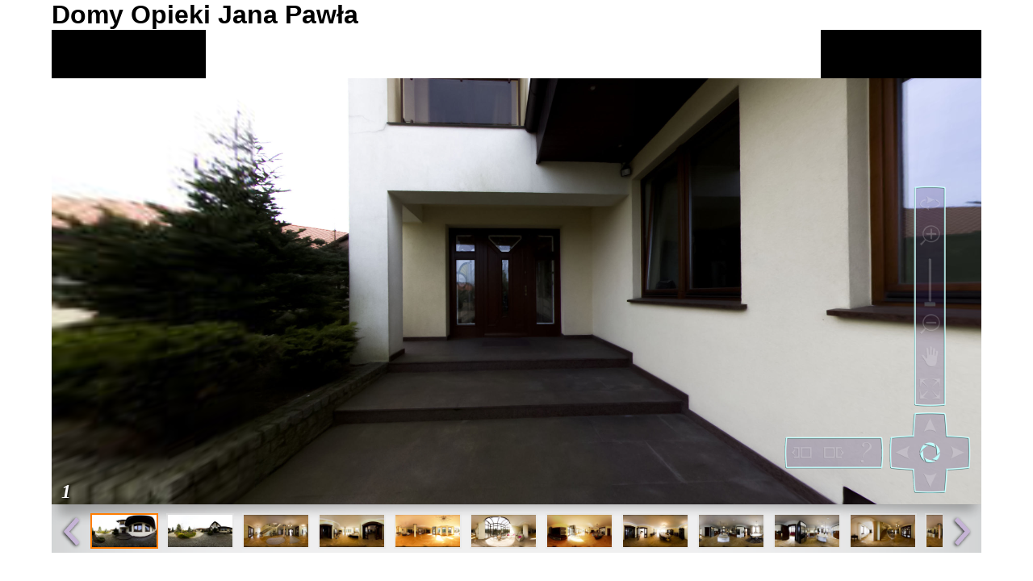

--- FILE ---
content_type: application/xml
request_url: https://polskidomopieki.pl/Prezentacja/PolskiDomOpiekidata/PolskiDomOpieki.xml
body_size: 5139
content:
<?xml version="1.0" encoding="UTF-8"?>
<krpano version="1.19"
        onstart="startup"
        logkey="false"
        bgcolor="#ffffff"
        projectfloorplanurl=""
        projecttitleid="project_title"
        projectdescriptionid="">


  <security cors="">
    <!--
    <crossdomainxml url="http://RESSOURCES_URL/crossdomain.xml" />
    -->
    <allowdomain domain="*" />
  </security>

  <krpano tour_firststartactiondone="false" />
  <events name="startbehavioursevents" onxmlcomplete="startbehavioursxmlcompleteaction();" keep="true"/>

  <!-- generated by Panotour Pro V2.5.11 64bits : 27-04-2018 15-29-37 -->
  <!-- Project file : C:/Users/pgorz/Desktop/PanoRama/roboczy/pdo.kpt -->
  <!-- Plugins and Spot Styles -->
  <include url="%FIRSTXML%/PolskiDomOpieki_skin.xml"/>
  <!-- Core actions -->
  <include url="%FIRSTXML%/PolskiDomOpieki_core.xml"/>
  <!-- Tour Messages -->
  <include url="%FIRSTXML%/PolskiDomOpieki_messages_pl.xml"/>

  <action name="startup">

    if (s !== null, if (startscene === null OR startscene === "undefined", set(startscene, get(s));); );
    if (startscene === null OR startscene === "undefined",
      set(startscene, pano86);
    );
    if(startlanguage !== null AND startlanguage !== "undefined",
      set(tour_language, get(startlanguage));
    );
    if(starttime !== null AND starttime !== "undefined" AND starttime GT 0,
      set(videoscenestarttime, get(starttime));
    ,
      set(videoscenestarttime, 0);
    );
    mainloadsceneStartup(get(startscene));
    if (h !== null,
      if (v !== null,
        if (f !== null,
          lookat(get(h), get(v), get(f));
         ,
          lookat(get(h), get(v));
        );
      ,
        if (f !== null,
          lookat(get(h), get(view.vlookat), get(f));
         ,
          lookat(get(h), get(view.vlookat));
        );
      );
    ,
      if (v !== null,
        if (f !== null,
          lookat(get(view.hlookat), get(v), get(f));
         ,
          lookat(get(view.hlookat), get(v));
        );
      ,
        if (f !== null,
          lookat(get(view.hlookat), get(view.vlookat), get(f));
        );
      );
    );
  </action>

  <!-- 27 Groups -->

  <!-- Group Grupa 89 : 1 panoramas -->
  

<!-- **** @PanoName="1" @PanoFile="C:/Users/pgorz/Desktop/PanoRama/Gotowe Panoramy/32.jpg" **** -->
<!-- **** Width="8012px" Height="3798px" **** -->
<scene name="pano86"
       heading="0"
       thumburl="%FIRSTXML%/_1_86/thumbnail.jpg"
       backgroundsound=""
       backgroundsoundloops="0"
       haspolygons="false"
       titleid="pano86_title"
       descriptionid=""
       multires="true"
       planar="false"
       full360="false"
       video="false"
       seen="false">

    <autorotate horizon="0.000000" tofov="90.000000" waittime="1" speed="5"/>


    <panoview h="0.000000" v="0.000000" fov="90.000000" hmin="-180" hmax="180" vmin="-85.327009485771342" vmax="85.327009485771342" fovmax="90" />

    <view fisheye="0"
          limitview="range"
          hlookatmin="-180"
          hlookatmax="180"
          vlookatmin="-85.327009485771342"
          vlookatmax="85.327009485771342"
          maxpixelzoom="1.0"
          fovtype="VFOV"
          fovmax="90"
          fov="90.000000"
          hlookat="0.000000"
          vlookat="0.000000"/>

    <preview url="%FIRSTXML%/_1_86/preview.jpg" type="CUBESTRIP" striporder="FRBLUD" />

        <image type="SPHERE" hfov="360" vfov="170.65401897154268" voffset="0" multires="true" baseindex="0" tilesize="512" devices="flash.and.desktop">
          <level tiledimagewidth="8012" tiledimageheight="3798">
            <sphere url="_1_86/2/%v_%u.jpg"/>
          </level>
          <level tiledimagewidth="4006" tiledimageheight="1899">
            <sphere url="_1_86/1/%v_%u.jpg"/>
          </level>
          <level tiledimagewidth="2003" tiledimageheight="949">
            <sphere url="_1_86/0/%v_%u.jpg"/>
          </level>
        </image>
  
  <image type="CUBE" devices="desktop.and.html5">
    <front url="_1_86/html5/0.jpg"/>
    <right url="_1_86/html5/1.jpg"/>
    <back  url="_1_86/html5/2.jpg"/>
    <left  url="_1_86/html5/3.jpg"/>
    <up    url="_1_86/html5/4.jpg"/>
    <down  url="_1_86/html5/5.jpg"/>
  </image>
  
      <image type="CUBE" devices="tablet">
        <front url="_1_86/tablet/0.jpg"/>
        <right url="_1_86/tablet/1.jpg"/>
        <back  url="_1_86/tablet/2.jpg"/>
        <left  url="_1_86/tablet/3.jpg"/>
        <up    url="_1_86/tablet/4.jpg"/>
        <down  url="_1_86/tablet/5.jpg"/>
      </image>
      <image type="CUBE" devices="mobile">
        <front url="_1_86/mobile/0.jpg"/>
        <right url="_1_86/mobile/1.jpg"/>
        <back  url="_1_86/mobile/2.jpg"/>
        <left  url="_1_86/mobile/3.jpg"/>
        <up    url="_1_86/mobile/4.jpg"/>
        <down  url="_1_86/mobile/5.jpg"/>
      </image>









</scene>


  <!-- Group Grupa 90 : 1 panoramas -->
  

<!-- **** @PanoName="2" @PanoFile="C:/Users/pgorz/Desktop/PanoRama/Gotowe Panoramy/33.jpg" **** -->
<!-- **** Width="7988px" Height="3786px" **** -->
<scene name="pano87"
       heading="0"
       thumburl="%FIRSTXML%/_2_87/thumbnail.jpg"
       backgroundsound=""
       backgroundsoundloops="0"
       haspolygons="false"
       titleid="pano87_title"
       descriptionid=""
       multires="true"
       planar="false"
       full360="false"
       video="false"
       seen="false">

    <autorotate horizon="-1.330049" tofov="90.000000" waittime="1" speed="5"/>


    <panoview h="87.783251" v="-1.330049" fov="90.000000" hmin="-180" hmax="180" vmin="-85.312969454181271" vmax="85.312969454181271" fovmax="90" />

    <view fisheye="0"
          limitview="range"
          hlookatmin="-180"
          hlookatmax="180"
          vlookatmin="-85.312969454181271"
          vlookatmax="85.312969454181271"
          maxpixelzoom="1.0"
          fovtype="VFOV"
          fovmax="90"
          fov="90.000000"
          hlookat="87.783251"
          vlookat="-1.330049"/>

    <preview url="%FIRSTXML%/_2_87/preview.jpg" type="CUBESTRIP" striporder="FRBLUD" />

        <image type="SPHERE" hfov="360" vfov="170.62593890836254" voffset="0" multires="true" baseindex="0" tilesize="512" devices="flash.and.desktop">
          <level tiledimagewidth="7988" tiledimageheight="3786">
            <sphere url="_2_87/2/%v_%u.jpg"/>
          </level>
          <level tiledimagewidth="3994" tiledimageheight="1893">
            <sphere url="_2_87/1/%v_%u.jpg"/>
          </level>
          <level tiledimagewidth="1997" tiledimageheight="946">
            <sphere url="_2_87/0/%v_%u.jpg"/>
          </level>
        </image>
  
  <image type="CUBE" devices="desktop.and.html5">
    <front url="_2_87/html5/0.jpg"/>
    <right url="_2_87/html5/1.jpg"/>
    <back  url="_2_87/html5/2.jpg"/>
    <left  url="_2_87/html5/3.jpg"/>
    <up    url="_2_87/html5/4.jpg"/>
    <down  url="_2_87/html5/5.jpg"/>
  </image>
  
      <image type="CUBE" devices="tablet">
        <front url="_2_87/tablet/0.jpg"/>
        <right url="_2_87/tablet/1.jpg"/>
        <back  url="_2_87/tablet/2.jpg"/>
        <left  url="_2_87/tablet/3.jpg"/>
        <up    url="_2_87/tablet/4.jpg"/>
        <down  url="_2_87/tablet/5.jpg"/>
      </image>
      <image type="CUBE" devices="mobile">
        <front url="_2_87/mobile/0.jpg"/>
        <right url="_2_87/mobile/1.jpg"/>
        <back  url="_2_87/mobile/2.jpg"/>
        <left  url="_2_87/mobile/3.jpg"/>
        <up    url="_2_87/mobile/4.jpg"/>
        <down  url="_2_87/mobile/5.jpg"/>
      </image>









</scene>


  <!-- Group Grupa 45 : 1 panoramas -->
  

<!-- **** @PanoName="3" @PanoFile="C:/Users/pgorz/Desktop/PanoRama/Gotowe Panoramy/12.jpg" **** -->
<!-- **** Width="8016px" Height="3928px" **** -->
<scene name="pano42"
       heading="0"
       thumburl="%FIRSTXML%/_12_42/thumbnail.jpg"
       backgroundsound=""
       backgroundsoundloops="0"
       haspolygons="false"
       titleid="pano42_title"
       descriptionid=""
       multires="true"
       planar="false"
       full360="false"
       video="false"
       seen="false">

    <autorotate horizon="0.886700" tofov="90.000000" waittime="1" speed="5"/>


    <panoview h="-34.137931" v="0.886700" fov="90.000000" hmin="-180" hmax="180" vmin="-88.203592814371262" vmax="88.203592814371262" fovmax="90" />

    <view fisheye="0"
          limitview="range"
          hlookatmin="-180"
          hlookatmax="180"
          vlookatmin="-88.203592814371262"
          vlookatmax="88.203592814371262"
          maxpixelzoom="1.0"
          fovtype="VFOV"
          fovmax="90"
          fov="90.000000"
          hlookat="-34.137931"
          vlookat="0.886700"/>

    <preview url="%FIRSTXML%/_12_42/preview.jpg" type="CUBESTRIP" striporder="FRBLUD" />

        <image type="SPHERE" hfov="360" vfov="176.40718562874252" voffset="0" multires="true" baseindex="0" tilesize="512" devices="flash.and.desktop">
          <level tiledimagewidth="8016" tiledimageheight="3928">
            <sphere url="_12_42/2/%v_%u.jpg"/>
          </level>
          <level tiledimagewidth="4008" tiledimageheight="1964">
            <sphere url="_12_42/1/%v_%u.jpg"/>
          </level>
          <level tiledimagewidth="2004" tiledimageheight="982">
            <sphere url="_12_42/0/%v_%u.jpg"/>
          </level>
        </image>
  
  <image type="CUBE" devices="desktop.and.html5">
    <front url="_12_42/html5/0.jpg"/>
    <right url="_12_42/html5/1.jpg"/>
    <back  url="_12_42/html5/2.jpg"/>
    <left  url="_12_42/html5/3.jpg"/>
    <up    url="_12_42/html5/4.jpg"/>
    <down  url="_12_42/html5/5.jpg"/>
  </image>
  
      <image type="CUBE" devices="tablet">
        <front url="_12_42/tablet/0.jpg"/>
        <right url="_12_42/tablet/1.jpg"/>
        <back  url="_12_42/tablet/2.jpg"/>
        <left  url="_12_42/tablet/3.jpg"/>
        <up    url="_12_42/tablet/4.jpg"/>
        <down  url="_12_42/tablet/5.jpg"/>
      </image>
      <image type="CUBE" devices="mobile">
        <front url="_12_42/mobile/0.jpg"/>
        <right url="_12_42/mobile/1.jpg"/>
        <back  url="_12_42/mobile/2.jpg"/>
        <left  url="_12_42/mobile/3.jpg"/>
        <up    url="_12_42/mobile/4.jpg"/>
        <down  url="_12_42/mobile/5.jpg"/>
      </image>









</scene>


  <!-- Group Grupa 33 : 1 panoramas -->
  

<!-- **** @PanoName="4" @PanoFile="C:/Users/pgorz/Desktop/PanoRama/Gotowe Panoramy/3.jpg" **** -->
<!-- **** Width="8016px" Height="3936px" **** -->
<scene name="pano24"
       heading="0"
       thumburl="%FIRSTXML%/_3_24/thumbnail.jpg"
       backgroundsound=""
       backgroundsoundloops="0"
       haspolygons="false"
       titleid="pano24_title"
       descriptionid=""
       multires="true"
       planar="false"
       full360="false"
       video="false"
       seen="false">

    <autorotate horizon="3.546798" tofov="90.000000" waittime="1" speed="5"/>


    <panoview h="-19.507389" v="3.546798" fov="90.000000" hmin="-180" hmax="180" vmin="-88.383233532934128" vmax="88.383233532934128" fovmax="90" />

    <view fisheye="0"
          limitview="range"
          hlookatmin="-180"
          hlookatmax="180"
          vlookatmin="-88.383233532934128"
          vlookatmax="88.383233532934128"
          maxpixelzoom="1.0"
          fovtype="VFOV"
          fovmax="90"
          fov="90.000000"
          hlookat="-19.507389"
          vlookat="3.546798"/>

    <preview url="%FIRSTXML%/_3_24/preview.jpg" type="CUBESTRIP" striporder="FRBLUD" />

        <image type="SPHERE" hfov="360" vfov="176.76646706586826" voffset="0" multires="true" baseindex="0" tilesize="512" devices="flash.and.desktop">
          <level tiledimagewidth="8016" tiledimageheight="3936">
            <sphere url="_3_24/2/%v_%u.jpg"/>
          </level>
          <level tiledimagewidth="4008" tiledimageheight="1968">
            <sphere url="_3_24/1/%v_%u.jpg"/>
          </level>
          <level tiledimagewidth="2004" tiledimageheight="984">
            <sphere url="_3_24/0/%v_%u.jpg"/>
          </level>
        </image>
  
  <image type="CUBE" devices="desktop.and.html5">
    <front url="_3_24/html5/0.jpg"/>
    <right url="_3_24/html5/1.jpg"/>
    <back  url="_3_24/html5/2.jpg"/>
    <left  url="_3_24/html5/3.jpg"/>
    <up    url="_3_24/html5/4.jpg"/>
    <down  url="_3_24/html5/5.jpg"/>
  </image>
  
      <image type="CUBE" devices="tablet">
        <front url="_3_24/tablet/0.jpg"/>
        <right url="_3_24/tablet/1.jpg"/>
        <back  url="_3_24/tablet/2.jpg"/>
        <left  url="_3_24/tablet/3.jpg"/>
        <up    url="_3_24/tablet/4.jpg"/>
        <down  url="_3_24/tablet/5.jpg"/>
      </image>
      <image type="CUBE" devices="mobile">
        <front url="_3_24/mobile/0.jpg"/>
        <right url="_3_24/mobile/1.jpg"/>
        <back  url="_3_24/mobile/2.jpg"/>
        <left  url="_3_24/mobile/3.jpg"/>
        <up    url="_3_24/mobile/4.jpg"/>
        <down  url="_3_24/mobile/5.jpg"/>
      </image>









</scene>


  <!-- Group Grupa 85 : 1 panoramas -->
  

<!-- **** @PanoName="5" @PanoFile="C:/Users/pgorz/Desktop/PanoRama/Gotowe Panoramy/1.jpg" **** -->
<!-- **** Width="8008px" Height="3846px" **** -->
<scene name="pano84"
       heading="0"
       thumburl="%FIRSTXML%/_1_84/thumbnail.jpg"
       backgroundsound=""
       backgroundsoundloops="0"
       haspolygons="false"
       titleid="pano84_title"
       descriptionid=""
       multires="true"
       planar="false"
       full360="false"
       video="false"
       seen="false">

    <autorotate horizon="4.433498" tofov="90.000000" waittime="1" speed="5"/>


    <panoview h="143.201970" v="4.433498" fov="90.000000" hmin="-180" hmax="180" vmin="-86.448551448551441" vmax="86.448551448551441" fovmax="90" />

    <view fisheye="0"
          limitview="range"
          hlookatmin="-180"
          hlookatmax="180"
          vlookatmin="-86.448551448551441"
          vlookatmax="86.448551448551441"
          maxpixelzoom="1.0"
          fovtype="VFOV"
          fovmax="90"
          fov="90.000000"
          hlookat="143.201970"
          vlookat="4.433498"/>

    <preview url="%FIRSTXML%/_1_84/preview.jpg" type="CUBESTRIP" striporder="FRBLUD" />

        <image type="SPHERE" hfov="360" vfov="172.89710289710288" voffset="0" multires="true" baseindex="0" tilesize="512" devices="flash.and.desktop">
          <level tiledimagewidth="8008" tiledimageheight="3846">
            <sphere url="_1_84/2/%v_%u.jpg"/>
          </level>
          <level tiledimagewidth="4004" tiledimageheight="1923">
            <sphere url="_1_84/1/%v_%u.jpg"/>
          </level>
          <level tiledimagewidth="2002" tiledimageheight="961">
            <sphere url="_1_84/0/%v_%u.jpg"/>
          </level>
        </image>
  
  <image type="CUBE" devices="desktop.and.html5">
    <front url="_1_84/html5/0.jpg"/>
    <right url="_1_84/html5/1.jpg"/>
    <back  url="_1_84/html5/2.jpg"/>
    <left  url="_1_84/html5/3.jpg"/>
    <up    url="_1_84/html5/4.jpg"/>
    <down  url="_1_84/html5/5.jpg"/>
  </image>
  
      <image type="CUBE" devices="tablet">
        <front url="_1_84/tablet/0.jpg"/>
        <right url="_1_84/tablet/1.jpg"/>
        <back  url="_1_84/tablet/2.jpg"/>
        <left  url="_1_84/tablet/3.jpg"/>
        <up    url="_1_84/tablet/4.jpg"/>
        <down  url="_1_84/tablet/5.jpg"/>
      </image>
      <image type="CUBE" devices="mobile">
        <front url="_1_84/mobile/0.jpg"/>
        <right url="_1_84/mobile/1.jpg"/>
        <back  url="_1_84/mobile/2.jpg"/>
        <left  url="_1_84/mobile/3.jpg"/>
        <up    url="_1_84/mobile/4.jpg"/>
        <down  url="_1_84/mobile/5.jpg"/>
      </image>









</scene>


  <!-- Group Grupa 32 : 1 panoramas -->
  

<!-- **** @PanoName="6" @PanoFile="C:/Users/pgorz/Desktop/PanoRama/Gotowe Panoramy/2.jpg" **** -->
<!-- **** Width="8012px" Height="3830px" **** -->
<scene name="pano23"
       heading="0"
       thumburl="%FIRSTXML%/_2_23/thumbnail.jpg"
       backgroundsound=""
       backgroundsoundloops="0"
       haspolygons="false"
       titleid="pano23_title"
       descriptionid=""
       multires="true"
       planar="false"
       full360="false"
       video="false"
       seen="false">

    <autorotate horizon="6.206897" tofov="90.000000" waittime="1" speed="5"/>


    <panoview h="-31.034483" v="6.206897" fov="90.000000" hmin="-180" hmax="180" vmin="-86.045931103344984" vmax="86.045931103344984" fovmax="90" />

    <view fisheye="0"
          limitview="range"
          hlookatmin="-180"
          hlookatmax="180"
          vlookatmin="-86.045931103344984"
          vlookatmax="86.045931103344984"
          maxpixelzoom="1.0"
          fovtype="VFOV"
          fovmax="90"
          fov="90.000000"
          hlookat="-31.034483"
          vlookat="6.206897"/>

    <preview url="%FIRSTXML%/_2_23/preview.jpg" type="CUBESTRIP" striporder="FRBLUD" />

        <image type="SPHERE" hfov="360" vfov="172.09186220668997" voffset="0" multires="true" baseindex="0" tilesize="512" devices="flash.and.desktop">
          <level tiledimagewidth="8012" tiledimageheight="3830">
            <sphere url="_2_23/2/%v_%u.jpg"/>
          </level>
          <level tiledimagewidth="4006" tiledimageheight="1915">
            <sphere url="_2_23/1/%v_%u.jpg"/>
          </level>
          <level tiledimagewidth="2003" tiledimageheight="957">
            <sphere url="_2_23/0/%v_%u.jpg"/>
          </level>
        </image>
  
  <image type="CUBE" devices="desktop.and.html5">
    <front url="_2_23/html5/0.jpg"/>
    <right url="_2_23/html5/1.jpg"/>
    <back  url="_2_23/html5/2.jpg"/>
    <left  url="_2_23/html5/3.jpg"/>
    <up    url="_2_23/html5/4.jpg"/>
    <down  url="_2_23/html5/5.jpg"/>
  </image>
  
      <image type="CUBE" devices="tablet">
        <front url="_2_23/tablet/0.jpg"/>
        <right url="_2_23/tablet/1.jpg"/>
        <back  url="_2_23/tablet/2.jpg"/>
        <left  url="_2_23/tablet/3.jpg"/>
        <up    url="_2_23/tablet/4.jpg"/>
        <down  url="_2_23/tablet/5.jpg"/>
      </image>
      <image type="CUBE" devices="mobile">
        <front url="_2_23/mobile/0.jpg"/>
        <right url="_2_23/mobile/1.jpg"/>
        <back  url="_2_23/mobile/2.jpg"/>
        <left  url="_2_23/mobile/3.jpg"/>
        <up    url="_2_23/mobile/4.jpg"/>
        <down  url="_2_23/mobile/5.jpg"/>
      </image>









</scene>


  <!-- Group Grupa 35 : 1 panoramas -->
  

<!-- **** @PanoName="7" @PanoFile="C:/Users/pgorz/Desktop/PanoRama/Gotowe Panoramy/5.jpg" **** -->
<!-- **** Width="8038px" Height="3779px" **** -->
<scene name="pano26"
       heading="0"
       thumburl="%FIRSTXML%/_5_26/thumbnail.jpg"
       backgroundsound=""
       backgroundsoundloops="0"
       haspolygons="false"
       titleid="pano26_title"
       descriptionid=""
       multires="true"
       planar="false"
       full360="true"
       video="false"
       seen="false">

    <autorotate horizon="6.206897" tofov="90.000000" waittime="1" speed="5"/>


    <panoview h="101.083744" v="6.206897" fov="90.000000" hmin="-180" hmax="180" vmin="-90" vmax="90" fovmax="90" />

    <view fisheye="0"
          limitview="range"
          hlookatmin="-180"
          hlookatmax="180"
          vlookatmin="-90"
          vlookatmax="90"
          maxpixelzoom="1.0"
          fovtype="VFOV"
          fovmax="90"
          fov="90.000000"
          hlookat="101.083744"
          vlookat="6.206897"/>

    <preview url="%FIRSTXML%/_5_26/preview.jpg" type="CUBESTRIP" striporder="FRBLUD" />

    <image type="CUBE" multires="true" baseindex="0" tilesize="512" devices="!androidstock|webgl">
      <level tiledimagewidth="2560" tiledimageheight="2560">
          <front url="_5_26/0/2/%v_%u.jpg"/>
          <right url="_5_26/1/2/%v_%u.jpg"/>
          <back  url="_5_26/2/2/%v_%u.jpg"/>
          <left  url="_5_26/3/2/%v_%u.jpg"/>
          <up    url="_5_26/4/2/%v_%u.jpg"/>
          <down  url="_5_26/5/2/%v_%u.jpg"/>
      </level>
      <level tiledimagewidth="1536" tiledimageheight="1536">
          <front url="_5_26/0/1/%v_%u.jpg"/>
          <right url="_5_26/1/1/%v_%u.jpg"/>
          <back  url="_5_26/2/1/%v_%u.jpg"/>
          <left  url="_5_26/3/1/%v_%u.jpg"/>
          <up    url="_5_26/4/1/%v_%u.jpg"/>
          <down  url="_5_26/5/1/%v_%u.jpg"/>
      </level>
      <level tiledimagewidth="1024" tiledimageheight="1024">
          <front url="_5_26/0/0/%v_%u.jpg"/>
          <right url="_5_26/1/0/%v_%u.jpg"/>
          <back  url="_5_26/2/0/%v_%u.jpg"/>
          <left  url="_5_26/3/0/%v_%u.jpg"/>
          <up    url="_5_26/4/0/%v_%u.jpg"/>
          <down  url="_5_26/5/0/%v_%u.jpg"/>
      </level>
    </image>
      <image type="CUBE" devices="androidstock.and.no-webgl">
        <front url="_5_26/mobile/0.jpg"/>
        <right url="_5_26/mobile/1.jpg"/>
        <back  url="_5_26/mobile/2.jpg"/>
        <left  url="_5_26/mobile/3.jpg"/>
        <up    url="_5_26/mobile/4.jpg"/>
        <down  url="_5_26/mobile/5.jpg"/>
      </image>











</scene>


  <!-- Group Grupa 34 : 1 panoramas -->
  

<!-- **** @PanoName="8" @PanoFile="C:/Users/pgorz/Desktop/PanoRama/Gotowe Panoramy/4.jpg" **** -->
<!-- **** Width="8054px" Height="3835px" **** -->
<scene name="pano25"
       heading="0"
       thumburl="%FIRSTXML%/_4_25/thumbnail.jpg"
       backgroundsound=""
       backgroundsoundloops="0"
       haspolygons="false"
       titleid="pano25_title"
       descriptionid=""
       multires="true"
       planar="false"
       full360="false"
       video="false"
       seen="false">

    <autorotate horizon="20.837438" tofov="90.000000" waittime="1" speed="5"/>


    <panoview h="54.532020" v="20.837438" fov="90.000000" hmin="-180" hmax="180" vmin="-85.708964489694566" vmax="85.708964489694566" fovmax="90" />

    <view fisheye="0"
          limitview="range"
          hlookatmin="-180"
          hlookatmax="180"
          vlookatmin="-85.708964489694566"
          vlookatmax="85.708964489694566"
          maxpixelzoom="1.0"
          fovtype="VFOV"
          fovmax="90"
          fov="90.000000"
          hlookat="54.532020"
          vlookat="20.837438"/>

    <preview url="%FIRSTXML%/_4_25/preview.jpg" type="CUBESTRIP" striporder="FRBLUD" />

        <image type="SPHERE" hfov="360" vfov="171.41792897938913" voffset="0" multires="true" baseindex="0" tilesize="512" devices="flash.and.desktop">
          <level tiledimagewidth="8054" tiledimageheight="3835">
            <sphere url="_4_25/2/%v_%u.jpg"/>
          </level>
          <level tiledimagewidth="4027" tiledimageheight="1917">
            <sphere url="_4_25/1/%v_%u.jpg"/>
          </level>
          <level tiledimagewidth="2013" tiledimageheight="958">
            <sphere url="_4_25/0/%v_%u.jpg"/>
          </level>
        </image>
  
  <image type="CUBE" devices="desktop.and.html5">
    <front url="_4_25/html5/0.jpg"/>
    <right url="_4_25/html5/1.jpg"/>
    <back  url="_4_25/html5/2.jpg"/>
    <left  url="_4_25/html5/3.jpg"/>
    <up    url="_4_25/html5/4.jpg"/>
    <down  url="_4_25/html5/5.jpg"/>
  </image>
  
      <image type="CUBE" devices="tablet">
        <front url="_4_25/tablet/0.jpg"/>
        <right url="_4_25/tablet/1.jpg"/>
        <back  url="_4_25/tablet/2.jpg"/>
        <left  url="_4_25/tablet/3.jpg"/>
        <up    url="_4_25/tablet/4.jpg"/>
        <down  url="_4_25/tablet/5.jpg"/>
      </image>
      <image type="CUBE" devices="mobile">
        <front url="_4_25/mobile/0.jpg"/>
        <right url="_4_25/mobile/1.jpg"/>
        <back  url="_4_25/mobile/2.jpg"/>
        <left  url="_4_25/mobile/3.jpg"/>
        <up    url="_4_25/mobile/4.jpg"/>
        <down  url="_4_25/mobile/5.jpg"/>
      </image>









</scene>


  <!-- Group Grupa 43 : 1 panoramas -->
  

<!-- **** @PanoName="9" @PanoFile="C:/Users/pgorz/Desktop/PanoRama/Gotowe Panoramy/10.jpg" **** -->
<!-- **** Width="8050px" Height="3817px" **** -->
<scene name="pano40"
       heading="0"
       thumburl="%FIRSTXML%/_10_40/thumbnail.jpg"
       backgroundsound=""
       backgroundsoundloops="0"
       haspolygons="false"
       titleid="pano40_title"
       descriptionid=""
       multires="true"
       planar="false"
       full360="false"
       video="false"
       seen="false">

    <autorotate horizon="14.187192" tofov="90.000000" waittime="1" speed="5"/>


    <panoview h="-42.118227" v="14.187192" fov="90.000000" hmin="-180" hmax="180" vmin="-85.349068322981367" vmax="85.349068322981367" fovmax="90" />

    <view fisheye="0"
          limitview="range"
          hlookatmin="-180"
          hlookatmax="180"
          vlookatmin="-85.349068322981367"
          vlookatmax="85.349068322981367"
          maxpixelzoom="1.0"
          fovtype="VFOV"
          fovmax="90"
          fov="90.000000"
          hlookat="-42.118227"
          vlookat="14.187192"/>

    <preview url="%FIRSTXML%/_10_40/preview.jpg" type="CUBESTRIP" striporder="FRBLUD" />

        <image type="SPHERE" hfov="360" vfov="170.69813664596273" voffset="0" multires="true" baseindex="0" tilesize="512" devices="flash.and.desktop">
          <level tiledimagewidth="8050" tiledimageheight="3817">
            <sphere url="_10_40/2/%v_%u.jpg"/>
          </level>
          <level tiledimagewidth="4025" tiledimageheight="1908">
            <sphere url="_10_40/1/%v_%u.jpg"/>
          </level>
          <level tiledimagewidth="2012" tiledimageheight="954">
            <sphere url="_10_40/0/%v_%u.jpg"/>
          </level>
        </image>
  
  <image type="CUBE" devices="desktop.and.html5">
    <front url="_10_40/html5/0.jpg"/>
    <right url="_10_40/html5/1.jpg"/>
    <back  url="_10_40/html5/2.jpg"/>
    <left  url="_10_40/html5/3.jpg"/>
    <up    url="_10_40/html5/4.jpg"/>
    <down  url="_10_40/html5/5.jpg"/>
  </image>
  
      <image type="CUBE" devices="tablet">
        <front url="_10_40/tablet/0.jpg"/>
        <right url="_10_40/tablet/1.jpg"/>
        <back  url="_10_40/tablet/2.jpg"/>
        <left  url="_10_40/tablet/3.jpg"/>
        <up    url="_10_40/tablet/4.jpg"/>
        <down  url="_10_40/tablet/5.jpg"/>
      </image>
      <image type="CUBE" devices="mobile">
        <front url="_10_40/mobile/0.jpg"/>
        <right url="_10_40/mobile/1.jpg"/>
        <back  url="_10_40/mobile/2.jpg"/>
        <left  url="_10_40/mobile/3.jpg"/>
        <up    url="_10_40/mobile/4.jpg"/>
        <down  url="_10_40/mobile/5.jpg"/>
      </image>









</scene>


  <!-- Group Grupa 44 : 1 panoramas -->
  

<!-- **** @PanoName="10" @PanoFile="C:/Users/pgorz/Desktop/PanoRama/Gotowe Panoramy/11.jpg" **** -->
<!-- **** Width="8068px" Height="3737px" **** -->
<scene name="pano41"
       heading="0"
       thumburl="%FIRSTXML%/_11_41/thumbnail.jpg"
       backgroundsound=""
       backgroundsoundloops="0"
       haspolygons="false"
       titleid="pano41_title"
       descriptionid=""
       multires="true"
       planar="false"
       full360="false"
       video="false"
       seen="false">

    <autorotate horizon="3.103448" tofov="90.000000" waittime="1" speed="5"/>


    <panoview h="77.586207" v="3.103448" fov="90.000000" hmin="-180" hmax="180" vmin="-83.373822508676255" vmax="83.373822508676255" fovmax="90" />

    <view fisheye="0"
          limitview="range"
          hlookatmin="-180"
          hlookatmax="180"
          vlookatmin="-83.373822508676255"
          vlookatmax="83.373822508676255"
          maxpixelzoom="1.0"
          fovtype="VFOV"
          fovmax="90"
          fov="90.000000"
          hlookat="77.586207"
          vlookat="3.103448"/>

    <preview url="%FIRSTXML%/_11_41/preview.jpg" type="CUBESTRIP" striporder="FRBLUD" />

        <image type="SPHERE" hfov="360" vfov="166.74764501735251" voffset="0" multires="true" baseindex="0" tilesize="512" devices="flash.and.desktop">
          <level tiledimagewidth="8068" tiledimageheight="3737">
            <sphere url="_11_41/2/%v_%u.jpg"/>
          </level>
          <level tiledimagewidth="4034" tiledimageheight="1868">
            <sphere url="_11_41/1/%v_%u.jpg"/>
          </level>
          <level tiledimagewidth="2017" tiledimageheight="934">
            <sphere url="_11_41/0/%v_%u.jpg"/>
          </level>
        </image>
  
  <image type="CUBE" devices="desktop.and.html5">
    <front url="_11_41/html5/0.jpg"/>
    <right url="_11_41/html5/1.jpg"/>
    <back  url="_11_41/html5/2.jpg"/>
    <left  url="_11_41/html5/3.jpg"/>
    <up    url="_11_41/html5/4.jpg"/>
    <down  url="_11_41/html5/5.jpg"/>
  </image>
  
      <image type="CUBE" devices="tablet">
        <front url="_11_41/tablet/0.jpg"/>
        <right url="_11_41/tablet/1.jpg"/>
        <back  url="_11_41/tablet/2.jpg"/>
        <left  url="_11_41/tablet/3.jpg"/>
        <up    url="_11_41/tablet/4.jpg"/>
        <down  url="_11_41/tablet/5.jpg"/>
      </image>
      <image type="CUBE" devices="mobile">
        <front url="_11_41/mobile/0.jpg"/>
        <right url="_11_41/mobile/1.jpg"/>
        <back  url="_11_41/mobile/2.jpg"/>
        <left  url="_11_41/mobile/3.jpg"/>
        <up    url="_11_41/mobile/4.jpg"/>
        <down  url="_11_41/mobile/5.jpg"/>
      </image>









</scene>


  <!-- Group Grupa 52 : 1 panoramas -->
  

<!-- **** @PanoName="11" @PanoFile="C:/Users/pgorz/Desktop/PanoRama/Gotowe Panoramy/13.jpg" **** -->
<!-- **** Width="8024px" Height="3948px" **** -->
<scene name="pano46"
       heading="0"
       thumburl="%FIRSTXML%/_13_46/thumbnail.jpg"
       backgroundsound=""
       backgroundsoundloops="0"
       haspolygons="false"
       titleid="pano46_title"
       descriptionid=""
       multires="true"
       planar="false"
       full360="false"
       video="false"
       seen="false">

    <autorotate horizon="17.290640" tofov="90.000000" waittime="1" speed="5"/>


    <panoview h="5.763547" v="17.290640" fov="90.000000" hmin="-180" hmax="180" vmin="-88.564307078763704" vmax="88.564307078763704" fovmax="90" />

    <view fisheye="0"
          limitview="range"
          hlookatmin="-180"
          hlookatmax="180"
          vlookatmin="-88.564307078763704"
          vlookatmax="88.564307078763704"
          maxpixelzoom="1.0"
          fovtype="VFOV"
          fovmax="90"
          fov="90.000000"
          hlookat="5.763547"
          vlookat="17.290640"/>

    <preview url="%FIRSTXML%/_13_46/preview.jpg" type="CUBESTRIP" striporder="FRBLUD" />

        <image type="SPHERE" hfov="360" vfov="177.12861415752741" voffset="0" multires="true" baseindex="0" tilesize="512" devices="flash.and.desktop">
          <level tiledimagewidth="8024" tiledimageheight="3948">
            <sphere url="_13_46/2/%v_%u.jpg"/>
          </level>
          <level tiledimagewidth="4012" tiledimageheight="1974">
            <sphere url="_13_46/1/%v_%u.jpg"/>
          </level>
          <level tiledimagewidth="2006" tiledimageheight="987">
            <sphere url="_13_46/0/%v_%u.jpg"/>
          </level>
        </image>
  
  <image type="CUBE" devices="desktop.and.html5">
    <front url="_13_46/html5/0.jpg"/>
    <right url="_13_46/html5/1.jpg"/>
    <back  url="_13_46/html5/2.jpg"/>
    <left  url="_13_46/html5/3.jpg"/>
    <up    url="_13_46/html5/4.jpg"/>
    <down  url="_13_46/html5/5.jpg"/>
  </image>
  
      <image type="CUBE" devices="tablet">
        <front url="_13_46/tablet/0.jpg"/>
        <right url="_13_46/tablet/1.jpg"/>
        <back  url="_13_46/tablet/2.jpg"/>
        <left  url="_13_46/tablet/3.jpg"/>
        <up    url="_13_46/tablet/4.jpg"/>
        <down  url="_13_46/tablet/5.jpg"/>
      </image>
      <image type="CUBE" devices="mobile">
        <front url="_13_46/mobile/0.jpg"/>
        <right url="_13_46/mobile/1.jpg"/>
        <back  url="_13_46/mobile/2.jpg"/>
        <left  url="_13_46/mobile/3.jpg"/>
        <up    url="_13_46/mobile/4.jpg"/>
        <down  url="_13_46/mobile/5.jpg"/>
      </image>









</scene>


  <!-- Group Grupa 53 : 1 panoramas -->
  

<!-- **** @PanoName="12" @PanoFile="C:/Users/pgorz/Desktop/PanoRama/Gotowe Panoramy/14.jpg" **** -->
<!-- **** Width="8022px" Height="3787px" **** -->
<scene name="pano47"
       heading="0"
       thumburl="%FIRSTXML%/_14_47/thumbnail.jpg"
       backgroundsound=""
       backgroundsoundloops="0"
       haspolygons="false"
       titleid="pano47_title"
       descriptionid=""
       multires="true"
       planar="false"
       full360="false"
       video="false"
       seen="false">

    <autorotate horizon="8.423645" tofov="90.000000" waittime="1" speed="5"/>


    <panoview h="133.448276" v="8.423645" fov="90.000000" hmin="-180" hmax="180" vmin="-84.973821989528801" vmax="84.973821989528801" fovmax="90" />

    <view fisheye="0"
          limitview="range"
          hlookatmin="-180"
          hlookatmax="180"
          vlookatmin="-84.973821989528801"
          vlookatmax="84.973821989528801"
          maxpixelzoom="1.0"
          fovtype="VFOV"
          fovmax="90"
          fov="90.000000"
          hlookat="133.448276"
          vlookat="8.423645"/>

    <preview url="%FIRSTXML%/_14_47/preview.jpg" type="CUBESTRIP" striporder="FRBLUD" />

        <image type="SPHERE" hfov="360" vfov="169.9476439790576" voffset="0" multires="true" baseindex="0" tilesize="512" devices="flash.and.desktop">
          <level tiledimagewidth="8022" tiledimageheight="3787">
            <sphere url="_14_47/2/%v_%u.jpg"/>
          </level>
          <level tiledimagewidth="4011" tiledimageheight="1893">
            <sphere url="_14_47/1/%v_%u.jpg"/>
          </level>
          <level tiledimagewidth="2005" tiledimageheight="946">
            <sphere url="_14_47/0/%v_%u.jpg"/>
          </level>
        </image>
  
  <image type="CUBE" devices="desktop.and.html5">
    <front url="_14_47/html5/0.jpg"/>
    <right url="_14_47/html5/1.jpg"/>
    <back  url="_14_47/html5/2.jpg"/>
    <left  url="_14_47/html5/3.jpg"/>
    <up    url="_14_47/html5/4.jpg"/>
    <down  url="_14_47/html5/5.jpg"/>
  </image>
  
      <image type="CUBE" devices="tablet">
        <front url="_14_47/tablet/0.jpg"/>
        <right url="_14_47/tablet/1.jpg"/>
        <back  url="_14_47/tablet/2.jpg"/>
        <left  url="_14_47/tablet/3.jpg"/>
        <up    url="_14_47/tablet/4.jpg"/>
        <down  url="_14_47/tablet/5.jpg"/>
      </image>
      <image type="CUBE" devices="mobile">
        <front url="_14_47/mobile/0.jpg"/>
        <right url="_14_47/mobile/1.jpg"/>
        <back  url="_14_47/mobile/2.jpg"/>
        <left  url="_14_47/mobile/3.jpg"/>
        <up    url="_14_47/mobile/4.jpg"/>
        <down  url="_14_47/mobile/5.jpg"/>
      </image>









</scene>


  <!-- Group Grupa 54 : 1 panoramas -->
  

<!-- **** @PanoName="13" @PanoFile="C:/Users/pgorz/Desktop/PanoRama/Gotowe Panoramy/15.jpg" **** -->
<!-- **** Width="8062px" Height="3935px" **** -->
<scene name="pano48"
       heading="0"
       thumburl="%FIRSTXML%/_15_48/thumbnail.jpg"
       backgroundsound=""
       backgroundsoundloops="0"
       haspolygons="false"
       titleid="pano48_title"
       descriptionid=""
       multires="true"
       planar="false"
       full360="false"
       video="false"
       seen="false">

    <autorotate horizon="12.413793" tofov="90.000000" waittime="1" speed="5"/>


    <panoview h="24.384236" v="12.413793" fov="90.000000" hmin="-180" hmax="180" vmin="-87.856611262713969" vmax="87.856611262713969" fovmax="90" />

    <view fisheye="0"
          limitview="range"
          hlookatmin="-180"
          hlookatmax="180"
          vlookatmin="-87.856611262713969"
          vlookatmax="87.856611262713969"
          maxpixelzoom="1.0"
          fovtype="VFOV"
          fovmax="90"
          fov="90.000000"
          hlookat="24.384236"
          vlookat="12.413793"/>

    <preview url="%FIRSTXML%/_15_48/preview.jpg" type="CUBESTRIP" striporder="FRBLUD" />

        <image type="SPHERE" hfov="360" vfov="175.71322252542794" voffset="0" multires="true" baseindex="0" tilesize="512" devices="flash.and.desktop">
          <level tiledimagewidth="8062" tiledimageheight="3935">
            <sphere url="_15_48/2/%v_%u.jpg"/>
          </level>
          <level tiledimagewidth="4031" tiledimageheight="1967">
            <sphere url="_15_48/1/%v_%u.jpg"/>
          </level>
          <level tiledimagewidth="2015" tiledimageheight="983">
            <sphere url="_15_48/0/%v_%u.jpg"/>
          </level>
        </image>
  
  <image type="CUBE" devices="desktop.and.html5">
    <front url="_15_48/html5/0.jpg"/>
    <right url="_15_48/html5/1.jpg"/>
    <back  url="_15_48/html5/2.jpg"/>
    <left  url="_15_48/html5/3.jpg"/>
    <up    url="_15_48/html5/4.jpg"/>
    <down  url="_15_48/html5/5.jpg"/>
  </image>
  
      <image type="CUBE" devices="tablet">
        <front url="_15_48/tablet/0.jpg"/>
        <right url="_15_48/tablet/1.jpg"/>
        <back  url="_15_48/tablet/2.jpg"/>
        <left  url="_15_48/tablet/3.jpg"/>
        <up    url="_15_48/tablet/4.jpg"/>
        <down  url="_15_48/tablet/5.jpg"/>
      </image>
      <image type="CUBE" devices="mobile">
        <front url="_15_48/mobile/0.jpg"/>
        <right url="_15_48/mobile/1.jpg"/>
        <back  url="_15_48/mobile/2.jpg"/>
        <left  url="_15_48/mobile/3.jpg"/>
        <up    url="_15_48/mobile/4.jpg"/>
        <down  url="_15_48/mobile/5.jpg"/>
      </image>









</scene>


  <!-- Group Grupa 55 : 1 panoramas -->
  

<!-- **** @PanoName="14" @PanoFile="C:/Users/pgorz/Desktop/PanoRama/Gotowe Panoramy/16.jpg" **** -->
<!-- **** Width="8132px" Height="3810px" **** -->
<scene name="pano49"
       heading="0"
       thumburl="%FIRSTXML%/_16_49/thumbnail.jpg"
       backgroundsound=""
       backgroundsoundloops="0"
       haspolygons="false"
       titleid="pano49_title"
       descriptionid=""
       multires="true"
       planar="false"
       full360="false"
       video="false"
       seen="false">

    <autorotate horizon="14.630542" tofov="90.000000" waittime="1" speed="5"/>


    <panoview h="-95.320197" v="14.630542" fov="90.000000" hmin="-180" hmax="180" vmin="-84.333497294638462" vmax="84.333497294638462" fovmax="90" />

    <view fisheye="0"
          limitview="range"
          hlookatmin="-180"
          hlookatmax="180"
          vlookatmin="-84.333497294638462"
          vlookatmax="84.333497294638462"
          maxpixelzoom="1.0"
          fovtype="VFOV"
          fovmax="90"
          fov="90.000000"
          hlookat="-95.320197"
          vlookat="14.630542"/>

    <preview url="%FIRSTXML%/_16_49/preview.jpg" type="CUBESTRIP" striporder="FRBLUD" />

        <image type="SPHERE" hfov="360" vfov="168.66699458927692" voffset="0" multires="true" baseindex="0" tilesize="512" devices="flash.and.desktop">
          <level tiledimagewidth="8132" tiledimageheight="3810">
            <sphere url="_16_49/2/%v_%u.jpg"/>
          </level>
          <level tiledimagewidth="4066" tiledimageheight="1905">
            <sphere url="_16_49/1/%v_%u.jpg"/>
          </level>
          <level tiledimagewidth="2033" tiledimageheight="952">
            <sphere url="_16_49/0/%v_%u.jpg"/>
          </level>
        </image>
  
  <image type="CUBE" devices="desktop.and.html5">
    <front url="_16_49/html5/0.jpg"/>
    <right url="_16_49/html5/1.jpg"/>
    <back  url="_16_49/html5/2.jpg"/>
    <left  url="_16_49/html5/3.jpg"/>
    <up    url="_16_49/html5/4.jpg"/>
    <down  url="_16_49/html5/5.jpg"/>
  </image>
  
      <image type="CUBE" devices="tablet">
        <front url="_16_49/tablet/0.jpg"/>
        <right url="_16_49/tablet/1.jpg"/>
        <back  url="_16_49/tablet/2.jpg"/>
        <left  url="_16_49/tablet/3.jpg"/>
        <up    url="_16_49/tablet/4.jpg"/>
        <down  url="_16_49/tablet/5.jpg"/>
      </image>
      <image type="CUBE" devices="mobile">
        <front url="_16_49/mobile/0.jpg"/>
        <right url="_16_49/mobile/1.jpg"/>
        <back  url="_16_49/mobile/2.jpg"/>
        <left  url="_16_49/mobile/3.jpg"/>
        <up    url="_16_49/mobile/4.jpg"/>
        <down  url="_16_49/mobile/5.jpg"/>
      </image>









</scene>


  <!-- Group Grupa 56 : 1 panoramas -->
  

<!-- **** @PanoName="15" @PanoFile="C:/Users/pgorz/Desktop/PanoRama/Gotowe Panoramy/17.jpg" **** -->
<!-- **** Width="8048px" Height="3832px" **** -->
<scene name="pano50"
       heading="0"
       thumburl="%FIRSTXML%/_17_50/thumbnail.jpg"
       backgroundsound=""
       backgroundsoundloops="0"
       haspolygons="false"
       titleid="pano50_title"
       descriptionid=""
       multires="true"
       planar="false"
       full360="false"
       video="false"
       seen="false">

    <autorotate horizon="11.527094" tofov="90.000000" waittime="1" speed="5"/>


    <panoview h="3.546798" v="11.527094" fov="90.000000" hmin="-180" hmax="180" vmin="-85.705765407554665" vmax="85.705765407554665" fovmax="90" />

    <view fisheye="0"
          limitview="range"
          hlookatmin="-180"
          hlookatmax="180"
          vlookatmin="-85.705765407554665"
          vlookatmax="85.705765407554665"
          maxpixelzoom="1.0"
          fovtype="VFOV"
          fovmax="90"
          fov="90.000000"
          hlookat="3.546798"
          vlookat="11.527094"/>

    <preview url="%FIRSTXML%/_17_50/preview.jpg" type="CUBESTRIP" striporder="FRBLUD" />

        <image type="SPHERE" hfov="360" vfov="171.41153081510933" voffset="0" multires="true" baseindex="0" tilesize="512" devices="flash.and.desktop">
          <level tiledimagewidth="8048" tiledimageheight="3832">
            <sphere url="_17_50/2/%v_%u.jpg"/>
          </level>
          <level tiledimagewidth="4024" tiledimageheight="1916">
            <sphere url="_17_50/1/%v_%u.jpg"/>
          </level>
          <level tiledimagewidth="2012" tiledimageheight="958">
            <sphere url="_17_50/0/%v_%u.jpg"/>
          </level>
        </image>
  
  <image type="CUBE" devices="desktop.and.html5">
    <front url="_17_50/html5/0.jpg"/>
    <right url="_17_50/html5/1.jpg"/>
    <back  url="_17_50/html5/2.jpg"/>
    <left  url="_17_50/html5/3.jpg"/>
    <up    url="_17_50/html5/4.jpg"/>
    <down  url="_17_50/html5/5.jpg"/>
  </image>
  
      <image type="CUBE" devices="tablet">
        <front url="_17_50/tablet/0.jpg"/>
        <right url="_17_50/tablet/1.jpg"/>
        <back  url="_17_50/tablet/2.jpg"/>
        <left  url="_17_50/tablet/3.jpg"/>
        <up    url="_17_50/tablet/4.jpg"/>
        <down  url="_17_50/tablet/5.jpg"/>
      </image>
      <image type="CUBE" devices="mobile">
        <front url="_17_50/mobile/0.jpg"/>
        <right url="_17_50/mobile/1.jpg"/>
        <back  url="_17_50/mobile/2.jpg"/>
        <left  url="_17_50/mobile/3.jpg"/>
        <up    url="_17_50/mobile/4.jpg"/>
        <down  url="_17_50/mobile/5.jpg"/>
      </image>









</scene>


  <!-- Group Grupa 57 : 1 panoramas -->
  

<!-- **** @PanoName="16" @PanoFile="C:/Users/pgorz/Desktop/PanoRama/Gotowe Panoramy/18.jpg" **** -->
<!-- **** Width="8016px" Height="3800px" **** -->
<scene name="pano51"
       heading="0"
       thumburl="%FIRSTXML%/_18_51/thumbnail.jpg"
       backgroundsound=""
       backgroundsoundloops="0"
       haspolygons="false"
       titleid="pano51_title"
       descriptionid=""
       multires="true"
       planar="false"
       full360="false"
       video="false"
       seen="false">

    <autorotate horizon="8.866995" tofov="90.000000" waittime="1" speed="5"/>


    <panoview h="-163.596059" v="8.866995" fov="90.000000" hmin="-180" hmax="180" vmin="-85.329341317365262" vmax="85.329341317365262" fovmax="90" />

    <view fisheye="0"
          limitview="range"
          hlookatmin="-180"
          hlookatmax="180"
          vlookatmin="-85.329341317365262"
          vlookatmax="85.329341317365262"
          maxpixelzoom="1.0"
          fovtype="VFOV"
          fovmax="90"
          fov="90.000000"
          hlookat="-163.596059"
          vlookat="8.866995"/>

    <preview url="%FIRSTXML%/_18_51/preview.jpg" type="CUBESTRIP" striporder="FRBLUD" />

        <image type="SPHERE" hfov="360" vfov="170.65868263473052" voffset="0" multires="true" baseindex="0" tilesize="512" devices="flash.and.desktop">
          <level tiledimagewidth="8016" tiledimageheight="3800">
            <sphere url="_18_51/2/%v_%u.jpg"/>
          </level>
          <level tiledimagewidth="4008" tiledimageheight="1900">
            <sphere url="_18_51/1/%v_%u.jpg"/>
          </level>
          <level tiledimagewidth="2004" tiledimageheight="950">
            <sphere url="_18_51/0/%v_%u.jpg"/>
          </level>
        </image>
  
  <image type="CUBE" devices="desktop.and.html5">
    <front url="_18_51/html5/0.jpg"/>
    <right url="_18_51/html5/1.jpg"/>
    <back  url="_18_51/html5/2.jpg"/>
    <left  url="_18_51/html5/3.jpg"/>
    <up    url="_18_51/html5/4.jpg"/>
    <down  url="_18_51/html5/5.jpg"/>
  </image>
  
      <image type="CUBE" devices="tablet">
        <front url="_18_51/tablet/0.jpg"/>
        <right url="_18_51/tablet/1.jpg"/>
        <back  url="_18_51/tablet/2.jpg"/>
        <left  url="_18_51/tablet/3.jpg"/>
        <up    url="_18_51/tablet/4.jpg"/>
        <down  url="_18_51/tablet/5.jpg"/>
      </image>
      <image type="CUBE" devices="mobile">
        <front url="_18_51/mobile/0.jpg"/>
        <right url="_18_51/mobile/1.jpg"/>
        <back  url="_18_51/mobile/2.jpg"/>
        <left  url="_18_51/mobile/3.jpg"/>
        <up    url="_18_51/mobile/4.jpg"/>
        <down  url="_18_51/mobile/5.jpg"/>
      </image>









</scene>


  <!-- Group Grupa 64 : 1 panoramas -->
  

<!-- **** @PanoName="17" @PanoFile="C:/Users/pgorz/Desktop/PanoRama/Gotowe Panoramy/19.jpg" **** -->
<!-- **** Width="8034px" Height="3736px" **** -->
<scene name="pano58"
       heading="0"
       thumburl="%FIRSTXML%/_19_58/thumbnail.jpg"
       backgroundsound=""
       backgroundsoundloops="0"
       haspolygons="false"
       titleid="pano58_title"
       descriptionid=""
       multires="true"
       planar="false"
       full360="false"
       video="false"
       seen="false">

    <autorotate horizon="20.083567" tofov="90.000000" waittime="1" speed="5"/>


    <panoview h="-82.906404" v="20.083567" fov="90.000000" hmin="-180" hmax="180" vmin="-83.704256908140408" vmax="83.704256908140408" fovmax="90" />

    <view fisheye="0"
          limitview="range"
          hlookatmin="-180"
          hlookatmax="180"
          vlookatmin="-83.704256908140408"
          vlookatmax="83.704256908140408"
          maxpixelzoom="1.0"
          fovtype="VFOV"
          fovmax="90"
          fov="90.000000"
          hlookat="-82.906404"
          vlookat="20.083567"/>

    <preview url="%FIRSTXML%/_19_58/preview.jpg" type="CUBESTRIP" striporder="FRBLUD" />

        <image type="SPHERE" hfov="360" vfov="167.40851381628082" voffset="0" multires="true" baseindex="0" tilesize="512" devices="flash.and.desktop">
          <level tiledimagewidth="8034" tiledimageheight="3736">
            <sphere url="_19_58/2/%v_%u.jpg"/>
          </level>
          <level tiledimagewidth="4017" tiledimageheight="1868">
            <sphere url="_19_58/1/%v_%u.jpg"/>
          </level>
          <level tiledimagewidth="2008" tiledimageheight="934">
            <sphere url="_19_58/0/%v_%u.jpg"/>
          </level>
        </image>
  
  <image type="CUBE" devices="desktop.and.html5">
    <front url="_19_58/html5/0.jpg"/>
    <right url="_19_58/html5/1.jpg"/>
    <back  url="_19_58/html5/2.jpg"/>
    <left  url="_19_58/html5/3.jpg"/>
    <up    url="_19_58/html5/4.jpg"/>
    <down  url="_19_58/html5/5.jpg"/>
  </image>
  
      <image type="CUBE" devices="tablet">
        <front url="_19_58/tablet/0.jpg"/>
        <right url="_19_58/tablet/1.jpg"/>
        <back  url="_19_58/tablet/2.jpg"/>
        <left  url="_19_58/tablet/3.jpg"/>
        <up    url="_19_58/tablet/4.jpg"/>
        <down  url="_19_58/tablet/5.jpg"/>
      </image>
      <image type="CUBE" devices="mobile">
        <front url="_19_58/mobile/0.jpg"/>
        <right url="_19_58/mobile/1.jpg"/>
        <back  url="_19_58/mobile/2.jpg"/>
        <left  url="_19_58/mobile/3.jpg"/>
        <up    url="_19_58/mobile/4.jpg"/>
        <down  url="_19_58/mobile/5.jpg"/>
      </image>









</scene>


  <!-- Group Grupa 65 : 1 panoramas -->
  

<!-- **** @PanoName="18" @PanoFile="C:/Users/pgorz/Desktop/PanoRama/Gotowe Panoramy/20.jpg" **** -->
<!-- **** Width="8057px" Height="3891px" **** -->
<scene name="pano59"
       heading="0"
       thumburl="%FIRSTXML%/_20_59/thumbnail.jpg"
       backgroundsound=""
       backgroundsoundloops="0"
       haspolygons="false"
       titleid="pano59_title"
       descriptionid=""
       multires="true"
       planar="false"
       full360="false"
       video="false"
       seen="false">

    <autorotate horizon="11.780354" tofov="90.000000" waittime="1" speed="5"/>


    <panoview h="-113.497537" v="11.780354" fov="90.000000" hmin="-180" hmax="180" vmin="-86.9281370237061" vmax="86.9281370237061" fovmax="90" />

    <view fisheye="0"
          limitview="range"
          hlookatmin="-180"
          hlookatmax="180"
          vlookatmin="-86.9281370237061"
          vlookatmax="86.9281370237061"
          maxpixelzoom="1.0"
          fovtype="VFOV"
          fovmax="90"
          fov="90.000000"
          hlookat="-113.497537"
          vlookat="11.780354"/>

    <preview url="%FIRSTXML%/_20_59/preview.jpg" type="CUBESTRIP" striporder="FRBLUD" />

        <image type="SPHERE" hfov="360" vfov="173.8562740474122" voffset="0" multires="true" baseindex="0" tilesize="512" devices="flash.and.desktop">
          <level tiledimagewidth="8057" tiledimageheight="3891">
            <sphere url="_20_59/2/%v_%u.jpg"/>
          </level>
          <level tiledimagewidth="4028" tiledimageheight="1945">
            <sphere url="_20_59/1/%v_%u.jpg"/>
          </level>
          <level tiledimagewidth="2014" tiledimageheight="972">
            <sphere url="_20_59/0/%v_%u.jpg"/>
          </level>
        </image>
  
  <image type="CUBE" devices="desktop.and.html5">
    <front url="_20_59/html5/0.jpg"/>
    <right url="_20_59/html5/1.jpg"/>
    <back  url="_20_59/html5/2.jpg"/>
    <left  url="_20_59/html5/3.jpg"/>
    <up    url="_20_59/html5/4.jpg"/>
    <down  url="_20_59/html5/5.jpg"/>
  </image>
  
      <image type="CUBE" devices="tablet">
        <front url="_20_59/tablet/0.jpg"/>
        <right url="_20_59/tablet/1.jpg"/>
        <back  url="_20_59/tablet/2.jpg"/>
        <left  url="_20_59/tablet/3.jpg"/>
        <up    url="_20_59/tablet/4.jpg"/>
        <down  url="_20_59/tablet/5.jpg"/>
      </image>
      <image type="CUBE" devices="mobile">
        <front url="_20_59/mobile/0.jpg"/>
        <right url="_20_59/mobile/1.jpg"/>
        <back  url="_20_59/mobile/2.jpg"/>
        <left  url="_20_59/mobile/3.jpg"/>
        <up    url="_20_59/mobile/4.jpg"/>
        <down  url="_20_59/mobile/5.jpg"/>
      </image>









</scene>


  <!-- Group Grupa 66 : 1 panoramas -->
  

<!-- **** @PanoName="19" @PanoFile="C:/Users/pgorz/Desktop/PanoRama/Gotowe Panoramy/21.jpg" **** -->
<!-- **** Width="8025px" Height="3780px" **** -->
<scene name="pano60"
       heading="0"
       thumburl="%FIRSTXML%/_21_60/thumbnail.jpg"
       backgroundsound=""
       backgroundsoundloops="0"
       haspolygons="false"
       titleid="pano60_title"
       descriptionid=""
       multires="true"
       planar="false"
       full360="false"
       video="false"
       seen="false">

    <autorotate horizon="9.753695" tofov="90.000000" waittime="1" speed="5"/>


    <panoview h="-4.433498" v="9.753695" fov="90.000000" hmin="-180" hmax="180" vmin="-84.785046728971963" vmax="84.785046728971963" fovmax="90" />

    <view fisheye="0"
          limitview="range"
          hlookatmin="-180"
          hlookatmax="180"
          vlookatmin="-84.785046728971963"
          vlookatmax="84.785046728971963"
          maxpixelzoom="1.0"
          fovtype="VFOV"
          fovmax="90"
          fov="90.000000"
          hlookat="-4.433498"
          vlookat="9.753695"/>

    <preview url="%FIRSTXML%/_21_60/preview.jpg" type="CUBESTRIP" striporder="FRBLUD" />

        <image type="SPHERE" hfov="360" vfov="169.57009345794393" voffset="0" multires="true" baseindex="0" tilesize="512" devices="flash.and.desktop">
          <level tiledimagewidth="8025" tiledimageheight="3780">
            <sphere url="_21_60/2/%v_%u.jpg"/>
          </level>
          <level tiledimagewidth="4012" tiledimageheight="1890">
            <sphere url="_21_60/1/%v_%u.jpg"/>
          </level>
          <level tiledimagewidth="2006" tiledimageheight="945">
            <sphere url="_21_60/0/%v_%u.jpg"/>
          </level>
        </image>
  
  <image type="CUBE" devices="desktop.and.html5">
    <front url="_21_60/html5/0.jpg"/>
    <right url="_21_60/html5/1.jpg"/>
    <back  url="_21_60/html5/2.jpg"/>
    <left  url="_21_60/html5/3.jpg"/>
    <up    url="_21_60/html5/4.jpg"/>
    <down  url="_21_60/html5/5.jpg"/>
  </image>
  
      <image type="CUBE" devices="tablet">
        <front url="_21_60/tablet/0.jpg"/>
        <right url="_21_60/tablet/1.jpg"/>
        <back  url="_21_60/tablet/2.jpg"/>
        <left  url="_21_60/tablet/3.jpg"/>
        <up    url="_21_60/tablet/4.jpg"/>
        <down  url="_21_60/tablet/5.jpg"/>
      </image>
      <image type="CUBE" devices="mobile">
        <front url="_21_60/mobile/0.jpg"/>
        <right url="_21_60/mobile/1.jpg"/>
        <back  url="_21_60/mobile/2.jpg"/>
        <left  url="_21_60/mobile/3.jpg"/>
        <up    url="_21_60/mobile/4.jpg"/>
        <down  url="_21_60/mobile/5.jpg"/>
      </image>









</scene>


  <!-- Group Grupa 67 : 1 panoramas -->
  

<!-- **** @PanoName="20" @PanoFile="C:/Users/pgorz/Desktop/PanoRama/Gotowe Panoramy/22.jpg" **** -->
<!-- **** Width="8071px" Height="3786px" **** -->
<scene name="pano61"
       heading="0"
       thumburl="%FIRSTXML%/_22_61/thumbnail.jpg"
       backgroundsound=""
       backgroundsoundloops="0"
       haspolygons="false"
       titleid="pano61_title"
       descriptionid=""
       multires="true"
       planar="false"
       full360="false"
       video="false"
       seen="false">

    <autorotate horizon="23.054187" tofov="90.000000" waittime="1" speed="5"/>


    <panoview h="11.083744" v="23.054187" fov="90.000000" hmin="-180" hmax="180" vmin="-84.435633750464632" vmax="84.435633750464632" fovmax="90" />

    <view fisheye="0"
          limitview="range"
          hlookatmin="-180"
          hlookatmax="180"
          vlookatmin="-84.435633750464632"
          vlookatmax="84.435633750464632"
          maxpixelzoom="1.0"
          fovtype="VFOV"
          fovmax="90"
          fov="90.000000"
          hlookat="11.083744"
          vlookat="23.054187"/>

    <preview url="%FIRSTXML%/_22_61/preview.jpg" type="CUBESTRIP" striporder="FRBLUD" />

        <image type="SPHERE" hfov="360" vfov="168.87126750092926" voffset="0" multires="true" baseindex="0" tilesize="512" devices="flash.and.desktop">
          <level tiledimagewidth="8071" tiledimageheight="3786">
            <sphere url="_22_61/2/%v_%u.jpg"/>
          </level>
          <level tiledimagewidth="4035" tiledimageheight="1893">
            <sphere url="_22_61/1/%v_%u.jpg"/>
          </level>
          <level tiledimagewidth="2017" tiledimageheight="946">
            <sphere url="_22_61/0/%v_%u.jpg"/>
          </level>
        </image>
  
  <image type="CUBE" devices="desktop.and.html5">
    <front url="_22_61/html5/0.jpg"/>
    <right url="_22_61/html5/1.jpg"/>
    <back  url="_22_61/html5/2.jpg"/>
    <left  url="_22_61/html5/3.jpg"/>
    <up    url="_22_61/html5/4.jpg"/>
    <down  url="_22_61/html5/5.jpg"/>
  </image>
  
      <image type="CUBE" devices="tablet">
        <front url="_22_61/tablet/0.jpg"/>
        <right url="_22_61/tablet/1.jpg"/>
        <back  url="_22_61/tablet/2.jpg"/>
        <left  url="_22_61/tablet/3.jpg"/>
        <up    url="_22_61/tablet/4.jpg"/>
        <down  url="_22_61/tablet/5.jpg"/>
      </image>
      <image type="CUBE" devices="mobile">
        <front url="_22_61/mobile/0.jpg"/>
        <right url="_22_61/mobile/1.jpg"/>
        <back  url="_22_61/mobile/2.jpg"/>
        <left  url="_22_61/mobile/3.jpg"/>
        <up    url="_22_61/mobile/4.jpg"/>
        <down  url="_22_61/mobile/5.jpg"/>
      </image>









</scene>


  <!-- Group Grupa 68 : 1 panoramas -->
  

<!-- **** @PanoName="21" @PanoFile="C:/Users/pgorz/Desktop/PanoRama/Gotowe Panoramy/23.jpg" **** -->
<!-- **** Width="8037px" Height="3786px" **** -->
<scene name="pano62"
       heading="0"
       thumburl="%FIRSTXML%/_23_62/thumbnail.jpg"
       backgroundsound=""
       backgroundsoundloops="0"
       haspolygons="false"
       titleid="pano62_title"
       descriptionid=""
       multires="true"
       planar="false"
       full360="false"
       video="false"
       seen="false">

    <autorotate horizon="8.423645" tofov="90.000000" waittime="1" speed="5"/>


    <panoview h="-17.290640" v="8.423645" fov="90.000000" hmin="-180" hmax="180" vmin="-84.792833146696523" vmax="84.792833146696523" fovmax="90" />

    <view fisheye="0"
          limitview="range"
          hlookatmin="-180"
          hlookatmax="180"
          vlookatmin="-84.792833146696523"
          vlookatmax="84.792833146696523"
          maxpixelzoom="1.0"
          fovtype="VFOV"
          fovmax="90"
          fov="90.000000"
          hlookat="-17.290640"
          vlookat="8.423645"/>

    <preview url="%FIRSTXML%/_23_62/preview.jpg" type="CUBESTRIP" striporder="FRBLUD" />

        <image type="SPHERE" hfov="360" vfov="169.58566629339305" voffset="0" multires="true" baseindex="0" tilesize="512" devices="flash.and.desktop">
          <level tiledimagewidth="8037" tiledimageheight="3786">
            <sphere url="_23_62/2/%v_%u.jpg"/>
          </level>
          <level tiledimagewidth="4018" tiledimageheight="1893">
            <sphere url="_23_62/1/%v_%u.jpg"/>
          </level>
          <level tiledimagewidth="2009" tiledimageheight="946">
            <sphere url="_23_62/0/%v_%u.jpg"/>
          </level>
        </image>
  
  <image type="CUBE" devices="desktop.and.html5">
    <front url="_23_62/html5/0.jpg"/>
    <right url="_23_62/html5/1.jpg"/>
    <back  url="_23_62/html5/2.jpg"/>
    <left  url="_23_62/html5/3.jpg"/>
    <up    url="_23_62/html5/4.jpg"/>
    <down  url="_23_62/html5/5.jpg"/>
  </image>
  
      <image type="CUBE" devices="tablet">
        <front url="_23_62/tablet/0.jpg"/>
        <right url="_23_62/tablet/1.jpg"/>
        <back  url="_23_62/tablet/2.jpg"/>
        <left  url="_23_62/tablet/3.jpg"/>
        <up    url="_23_62/tablet/4.jpg"/>
        <down  url="_23_62/tablet/5.jpg"/>
      </image>
      <image type="CUBE" devices="mobile">
        <front url="_23_62/mobile/0.jpg"/>
        <right url="_23_62/mobile/1.jpg"/>
        <back  url="_23_62/mobile/2.jpg"/>
        <left  url="_23_62/mobile/3.jpg"/>
        <up    url="_23_62/mobile/4.jpg"/>
        <down  url="_23_62/mobile/5.jpg"/>
      </image>









</scene>


  <!-- Group Grupa 69 : 1 panoramas -->
  

<!-- **** @PanoName="22" @PanoFile="C:/Users/pgorz/Desktop/PanoRama/Gotowe Panoramy/24.jpg" **** -->
<!-- **** Width="8060px" Height="3854px" **** -->
<scene name="pano63"
       heading="0"
       thumburl="%FIRSTXML%/_24_63/thumbnail.jpg"
       backgroundsound=""
       backgroundsoundloops="0"
       haspolygons="false"
       titleid="pano63_title"
       descriptionid=""
       multires="true"
       planar="false"
       full360="false"
       video="false"
       seen="false">

    <autorotate horizon="17.290640" tofov="90.000000" waittime="1" speed="5"/>


    <panoview h="-131.231527" v="17.290640" fov="90.000000" hmin="-180" hmax="180" vmin="-86.069478908188586" vmax="86.069478908188586" fovmax="90" />

    <view fisheye="0"
          limitview="range"
          hlookatmin="-180"
          hlookatmax="180"
          vlookatmin="-86.069478908188586"
          vlookatmax="86.069478908188586"
          maxpixelzoom="1.0"
          fovtype="VFOV"
          fovmax="90"
          fov="90.000000"
          hlookat="-131.231527"
          vlookat="17.290640"/>

    <preview url="%FIRSTXML%/_24_63/preview.jpg" type="CUBESTRIP" striporder="FRBLUD" />

        <image type="SPHERE" hfov="360" vfov="172.13895781637717" voffset="0" multires="true" baseindex="0" tilesize="512" devices="flash.and.desktop">
          <level tiledimagewidth="8060" tiledimageheight="3854">
            <sphere url="_24_63/2/%v_%u.jpg"/>
          </level>
          <level tiledimagewidth="4030" tiledimageheight="1927">
            <sphere url="_24_63/1/%v_%u.jpg"/>
          </level>
          <level tiledimagewidth="2015" tiledimageheight="963">
            <sphere url="_24_63/0/%v_%u.jpg"/>
          </level>
        </image>
  
  <image type="CUBE" devices="desktop.and.html5">
    <front url="_24_63/html5/0.jpg"/>
    <right url="_24_63/html5/1.jpg"/>
    <back  url="_24_63/html5/2.jpg"/>
    <left  url="_24_63/html5/3.jpg"/>
    <up    url="_24_63/html5/4.jpg"/>
    <down  url="_24_63/html5/5.jpg"/>
  </image>
  
      <image type="CUBE" devices="tablet">
        <front url="_24_63/tablet/0.jpg"/>
        <right url="_24_63/tablet/1.jpg"/>
        <back  url="_24_63/tablet/2.jpg"/>
        <left  url="_24_63/tablet/3.jpg"/>
        <up    url="_24_63/tablet/4.jpg"/>
        <down  url="_24_63/tablet/5.jpg"/>
      </image>
      <image type="CUBE" devices="mobile">
        <front url="_24_63/mobile/0.jpg"/>
        <right url="_24_63/mobile/1.jpg"/>
        <back  url="_24_63/mobile/2.jpg"/>
        <left  url="_24_63/mobile/3.jpg"/>
        <up    url="_24_63/mobile/4.jpg"/>
        <down  url="_24_63/mobile/5.jpg"/>
      </image>









</scene>


  <!-- Group Grupa 77 : 1 panoramas -->
  

<!-- **** @PanoName="23" @PanoFile="C:/Users/pgorz/Desktop/PanoRama/Gotowe Panoramy/25.jpg" **** -->
<!-- **** Width="8072px" Height="3812px" **** -->
<scene name="pano70"
       heading="0"
       thumburl="%FIRSTXML%/_25_70/thumbnail.jpg"
       backgroundsound=""
       backgroundsoundloops="0"
       haspolygons="false"
       titleid="pano70_title"
       descriptionid=""
       multires="true"
       planar="false"
       full360="false"
       video="false"
       seen="false">

    <autorotate horizon="31.921182" tofov="90.000000" waittime="1" speed="5"/>


    <panoview h="1.773399" v="31.921182" fov="90.000000" hmin="-180" hmax="180" vmin="-85.004955401387519" vmax="85.004955401387519" fovmax="90" />

    <view fisheye="0"
          limitview="range"
          hlookatmin="-180"
          hlookatmax="180"
          vlookatmin="-85.004955401387519"
          vlookatmax="85.004955401387519"
          maxpixelzoom="1.0"
          fovtype="VFOV"
          fovmax="90"
          fov="90.000000"
          hlookat="1.773399"
          vlookat="31.921182"/>

    <preview url="%FIRSTXML%/_25_70/preview.jpg" type="CUBESTRIP" striporder="FRBLUD" />

        <image type="SPHERE" hfov="360" vfov="170.00991080277504" voffset="0" multires="true" baseindex="0" tilesize="512" devices="flash.and.desktop">
          <level tiledimagewidth="8072" tiledimageheight="3812">
            <sphere url="_25_70/2/%v_%u.jpg"/>
          </level>
          <level tiledimagewidth="4036" tiledimageheight="1906">
            <sphere url="_25_70/1/%v_%u.jpg"/>
          </level>
          <level tiledimagewidth="2018" tiledimageheight="953">
            <sphere url="_25_70/0/%v_%u.jpg"/>
          </level>
        </image>
  
  <image type="CUBE" devices="desktop.and.html5">
    <front url="_25_70/html5/0.jpg"/>
    <right url="_25_70/html5/1.jpg"/>
    <back  url="_25_70/html5/2.jpg"/>
    <left  url="_25_70/html5/3.jpg"/>
    <up    url="_25_70/html5/4.jpg"/>
    <down  url="_25_70/html5/5.jpg"/>
  </image>
  
      <image type="CUBE" devices="tablet">
        <front url="_25_70/tablet/0.jpg"/>
        <right url="_25_70/tablet/1.jpg"/>
        <back  url="_25_70/tablet/2.jpg"/>
        <left  url="_25_70/tablet/3.jpg"/>
        <up    url="_25_70/tablet/4.jpg"/>
        <down  url="_25_70/tablet/5.jpg"/>
      </image>
      <image type="CUBE" devices="mobile">
        <front url="_25_70/mobile/0.jpg"/>
        <right url="_25_70/mobile/1.jpg"/>
        <back  url="_25_70/mobile/2.jpg"/>
        <left  url="_25_70/mobile/3.jpg"/>
        <up    url="_25_70/mobile/4.jpg"/>
        <down  url="_25_70/mobile/5.jpg"/>
      </image>









</scene>


  <!-- Group Grupa 78 : 1 panoramas -->
  

<!-- **** @PanoName="24" @PanoFile="C:/Users/pgorz/Desktop/PanoRama/Gotowe Panoramy/26.jpg" **** -->
<!-- **** Width="8030px" Height="3743px" **** -->
<scene name="pano71"
       heading="0"
       thumburl="%FIRSTXML%/_26_71/thumbnail.jpg"
       backgroundsound=""
       backgroundsoundloops="0"
       haspolygons="false"
       titleid="pano71_title"
       descriptionid=""
       multires="true"
       planar="false"
       full360="false"
       video="false"
       seen="false">

    <autorotate horizon="11.527094" tofov="90.000000" waittime="1" speed="5"/>


    <panoview h="50.098522" v="11.527094" fov="90.000000" hmin="-180" hmax="180" vmin="-83.902864259028647" vmax="83.902864259028647" fovmax="90" />

    <view fisheye="0"
          limitview="range"
          hlookatmin="-180"
          hlookatmax="180"
          vlookatmin="-83.902864259028647"
          vlookatmax="83.902864259028647"
          maxpixelzoom="1.0"
          fovtype="VFOV"
          fovmax="90"
          fov="90.000000"
          hlookat="50.098522"
          vlookat="11.527094"/>

    <preview url="%FIRSTXML%/_26_71/preview.jpg" type="CUBESTRIP" striporder="FRBLUD" />

        <image type="SPHERE" hfov="360" vfov="167.80572851805729" voffset="0" multires="true" baseindex="0" tilesize="512" devices="flash.and.desktop">
          <level tiledimagewidth="8030" tiledimageheight="3743">
            <sphere url="_26_71/2/%v_%u.jpg"/>
          </level>
          <level tiledimagewidth="4015" tiledimageheight="1871">
            <sphere url="_26_71/1/%v_%u.jpg"/>
          </level>
          <level tiledimagewidth="2007" tiledimageheight="935">
            <sphere url="_26_71/0/%v_%u.jpg"/>
          </level>
        </image>
  
  <image type="CUBE" devices="desktop.and.html5">
    <front url="_26_71/html5/0.jpg"/>
    <right url="_26_71/html5/1.jpg"/>
    <back  url="_26_71/html5/2.jpg"/>
    <left  url="_26_71/html5/3.jpg"/>
    <up    url="_26_71/html5/4.jpg"/>
    <down  url="_26_71/html5/5.jpg"/>
  </image>
  
      <image type="CUBE" devices="tablet">
        <front url="_26_71/tablet/0.jpg"/>
        <right url="_26_71/tablet/1.jpg"/>
        <back  url="_26_71/tablet/2.jpg"/>
        <left  url="_26_71/tablet/3.jpg"/>
        <up    url="_26_71/tablet/4.jpg"/>
        <down  url="_26_71/tablet/5.jpg"/>
      </image>
      <image type="CUBE" devices="mobile">
        <front url="_26_71/mobile/0.jpg"/>
        <right url="_26_71/mobile/1.jpg"/>
        <back  url="_26_71/mobile/2.jpg"/>
        <left  url="_26_71/mobile/3.jpg"/>
        <up    url="_26_71/mobile/4.jpg"/>
        <down  url="_26_71/mobile/5.jpg"/>
      </image>









</scene>


  <!-- Group Grupa 79 : 1 panoramas -->
  

<!-- **** @PanoName="25" @PanoFile="C:/Users/pgorz/Desktop/PanoRama/Gotowe Panoramy/27.jpg" **** -->
<!-- **** Width="8042px" Height="3781px" **** -->
<scene name="pano72"
       heading="0"
       thumburl="%FIRSTXML%/_27_72/thumbnail.jpg"
       backgroundsound=""
       backgroundsoundloops="0"
       haspolygons="false"
       titleid="pano72_title"
       descriptionid=""
       multires="true"
       planar="false"
       full360="false"
       video="false"
       seen="false">

    <autorotate horizon="8.866995" tofov="90.000000" waittime="1" speed="5"/>


    <panoview h="-6.650246" v="8.866995" fov="90.000000" hmin="-180" hmax="180" vmin="-84.628201939815966" vmax="84.628201939815966" fovmax="90" />

    <view fisheye="0"
          limitview="range"
          hlookatmin="-180"
          hlookatmax="180"
          vlookatmin="-84.628201939815966"
          vlookatmax="84.628201939815966"
          maxpixelzoom="1.0"
          fovtype="VFOV"
          fovmax="90"
          fov="90.000000"
          hlookat="-6.650246"
          vlookat="8.866995"/>

    <preview url="%FIRSTXML%/_27_72/preview.jpg" type="CUBESTRIP" striporder="FRBLUD" />

        <image type="SPHERE" hfov="360" vfov="169.25640387963193" voffset="0" multires="true" baseindex="0" tilesize="512" devices="flash.and.desktop">
          <level tiledimagewidth="8042" tiledimageheight="3781">
            <sphere url="_27_72/2/%v_%u.jpg"/>
          </level>
          <level tiledimagewidth="4021" tiledimageheight="1890">
            <sphere url="_27_72/1/%v_%u.jpg"/>
          </level>
          <level tiledimagewidth="2010" tiledimageheight="945">
            <sphere url="_27_72/0/%v_%u.jpg"/>
          </level>
        </image>
  
  <image type="CUBE" devices="desktop.and.html5">
    <front url="_27_72/html5/0.jpg"/>
    <right url="_27_72/html5/1.jpg"/>
    <back  url="_27_72/html5/2.jpg"/>
    <left  url="_27_72/html5/3.jpg"/>
    <up    url="_27_72/html5/4.jpg"/>
    <down  url="_27_72/html5/5.jpg"/>
  </image>
  
      <image type="CUBE" devices="tablet">
        <front url="_27_72/tablet/0.jpg"/>
        <right url="_27_72/tablet/1.jpg"/>
        <back  url="_27_72/tablet/2.jpg"/>
        <left  url="_27_72/tablet/3.jpg"/>
        <up    url="_27_72/tablet/4.jpg"/>
        <down  url="_27_72/tablet/5.jpg"/>
      </image>
      <image type="CUBE" devices="mobile">
        <front url="_27_72/mobile/0.jpg"/>
        <right url="_27_72/mobile/1.jpg"/>
        <back  url="_27_72/mobile/2.jpg"/>
        <left  url="_27_72/mobile/3.jpg"/>
        <up    url="_27_72/mobile/4.jpg"/>
        <down  url="_27_72/mobile/5.jpg"/>
      </image>









</scene>


  <!-- Group Grupa 80 : 1 panoramas -->
  

<!-- **** @PanoName="26" @PanoFile="C:/Users/pgorz/Desktop/PanoRama/Gotowe Panoramy/28.jpg" **** -->
<!-- **** Width="8068px" Height="3858px" **** -->
<scene name="pano73"
       heading="0"
       thumburl="%FIRSTXML%/_28_73/thumbnail.jpg"
       backgroundsound=""
       backgroundsoundloops="0"
       haspolygons="false"
       titleid="pano73_title"
       descriptionid=""
       multires="true"
       planar="false"
       full360="false"
       video="false"
       seen="false">

    <autorotate horizon="2.216749" tofov="90.000000" waittime="1" speed="5"/>


    <panoview h="-159.605911" v="2.216749" fov="90.000000" hmin="-180" hmax="180" vmin="-86.073376301437776" vmax="86.073376301437776" fovmax="90" />

    <view fisheye="0"
          limitview="range"
          hlookatmin="-180"
          hlookatmax="180"
          vlookatmin="-86.073376301437776"
          vlookatmax="86.073376301437776"
          maxpixelzoom="1.0"
          fovtype="VFOV"
          fovmax="90"
          fov="90.000000"
          hlookat="-159.605911"
          vlookat="2.216749"/>

    <preview url="%FIRSTXML%/_28_73/preview.jpg" type="CUBESTRIP" striporder="FRBLUD" />

        <image type="SPHERE" hfov="360" vfov="172.14675260287555" voffset="0" multires="true" baseindex="0" tilesize="512" devices="flash.and.desktop">
          <level tiledimagewidth="8068" tiledimageheight="3858">
            <sphere url="_28_73/2/%v_%u.jpg"/>
          </level>
          <level tiledimagewidth="4034" tiledimageheight="1929">
            <sphere url="_28_73/1/%v_%u.jpg"/>
          </level>
          <level tiledimagewidth="2017" tiledimageheight="964">
            <sphere url="_28_73/0/%v_%u.jpg"/>
          </level>
        </image>
  
  <image type="CUBE" devices="desktop.and.html5">
    <front url="_28_73/html5/0.jpg"/>
    <right url="_28_73/html5/1.jpg"/>
    <back  url="_28_73/html5/2.jpg"/>
    <left  url="_28_73/html5/3.jpg"/>
    <up    url="_28_73/html5/4.jpg"/>
    <down  url="_28_73/html5/5.jpg"/>
  </image>
  
      <image type="CUBE" devices="tablet">
        <front url="_28_73/tablet/0.jpg"/>
        <right url="_28_73/tablet/1.jpg"/>
        <back  url="_28_73/tablet/2.jpg"/>
        <left  url="_28_73/tablet/3.jpg"/>
        <up    url="_28_73/tablet/4.jpg"/>
        <down  url="_28_73/tablet/5.jpg"/>
      </image>
      <image type="CUBE" devices="mobile">
        <front url="_28_73/mobile/0.jpg"/>
        <right url="_28_73/mobile/1.jpg"/>
        <back  url="_28_73/mobile/2.jpg"/>
        <left  url="_28_73/mobile/3.jpg"/>
        <up    url="_28_73/mobile/4.jpg"/>
        <down  url="_28_73/mobile/5.jpg"/>
      </image>









</scene>


  <!-- Group Grupa 81 : 1 panoramas -->
  

<!-- **** @PanoName="27" @PanoFile="C:/Users/pgorz/Desktop/PanoRama/Gotowe Panoramy/29.jpg" **** -->
<!-- **** Width="8100px" Height="3785px" **** -->
<scene name="pano74"
       heading="0"
       thumburl="%FIRSTXML%/_29_74/thumbnail.jpg"
       backgroundsound=""
       backgroundsoundloops="0"
       haspolygons="false"
       titleid="pano74_title"
       descriptionid=""
       multires="true"
       planar="false"
       full360="false"
       video="false"
       seen="false">

    <autorotate horizon="19.507389" tofov="90.000000" waittime="1" speed="5"/>


    <panoview h="-34.137931" v="19.507389" fov="90.000000" hmin="-180" hmax="180" vmin="-84.111111111111114" vmax="84.111111111111114" fovmax="90" />

    <view fisheye="0"
          limitview="range"
          hlookatmin="-180"
          hlookatmax="180"
          vlookatmin="-84.111111111111114"
          vlookatmax="84.111111111111114"
          maxpixelzoom="1.0"
          fovtype="VFOV"
          fovmax="90"
          fov="90.000000"
          hlookat="-34.137931"
          vlookat="19.507389"/>

    <preview url="%FIRSTXML%/_29_74/preview.jpg" type="CUBESTRIP" striporder="FRBLUD" />

        <image type="SPHERE" hfov="360" vfov="168.22222222222223" voffset="0" multires="true" baseindex="0" tilesize="512" devices="flash.and.desktop">
          <level tiledimagewidth="8100" tiledimageheight="3785">
            <sphere url="_29_74/2/%v_%u.jpg"/>
          </level>
          <level tiledimagewidth="4050" tiledimageheight="1892">
            <sphere url="_29_74/1/%v_%u.jpg"/>
          </level>
          <level tiledimagewidth="2025" tiledimageheight="946">
            <sphere url="_29_74/0/%v_%u.jpg"/>
          </level>
        </image>
  
  <image type="CUBE" devices="desktop.and.html5">
    <front url="_29_74/html5/0.jpg"/>
    <right url="_29_74/html5/1.jpg"/>
    <back  url="_29_74/html5/2.jpg"/>
    <left  url="_29_74/html5/3.jpg"/>
    <up    url="_29_74/html5/4.jpg"/>
    <down  url="_29_74/html5/5.jpg"/>
  </image>
  
      <image type="CUBE" devices="tablet">
        <front url="_29_74/tablet/0.jpg"/>
        <right url="_29_74/tablet/1.jpg"/>
        <back  url="_29_74/tablet/2.jpg"/>
        <left  url="_29_74/tablet/3.jpg"/>
        <up    url="_29_74/tablet/4.jpg"/>
        <down  url="_29_74/tablet/5.jpg"/>
      </image>
      <image type="CUBE" devices="mobile">
        <front url="_29_74/mobile/0.jpg"/>
        <right url="_29_74/mobile/1.jpg"/>
        <back  url="_29_74/mobile/2.jpg"/>
        <left  url="_29_74/mobile/3.jpg"/>
        <up    url="_29_74/mobile/4.jpg"/>
        <down  url="_29_74/mobile/5.jpg"/>
      </image>









</scene>


  <krpano nofullspherepanoavailable="false" />



</krpano>



--- FILE ---
content_type: application/xml
request_url: https://polskidomopieki.pl/Prezentacja/PolskiDomOpiekidata/PolskiDomOpieki_messages_pl.xml
body_size: 984
content:
<?xml version="1.0" encoding="UTF-8"?>
<krpano>

<!-- ************************ -->
<!--         Messages         -->
<!-- ************************ -->

  <data name="pl_project_title"><![CDATA[Domy Opieki Jana Pawła]]></data>



  <data name="pl_pano86_title"><![CDATA[1]]></data>


  <data name="pl_pano87_title"><![CDATA[2]]></data>


  <data name="pl_pano42_title"><![CDATA[3]]></data>


  <data name="pl_pano24_title"><![CDATA[4]]></data>


  <data name="pl_pano84_title"><![CDATA[5]]></data>


  <data name="pl_pano23_title"><![CDATA[6]]></data>


  <data name="pl_pano26_title"><![CDATA[7]]></data>


  <data name="pl_pano25_title"><![CDATA[8]]></data>


  <data name="pl_pano40_title"><![CDATA[9]]></data>


  <data name="pl_pano41_title"><![CDATA[10]]></data>


  <data name="pl_pano46_title"><![CDATA[11]]></data>


  <data name="pl_pano47_title"><![CDATA[12]]></data>


  <data name="pl_pano48_title"><![CDATA[13]]></data>


  <data name="pl_pano49_title"><![CDATA[14]]></data>


  <data name="pl_pano50_title"><![CDATA[15]]></data>


  <data name="pl_pano51_title"><![CDATA[16]]></data>


  <data name="pl_pano58_title"><![CDATA[17]]></data>


  <data name="pl_pano59_title"><![CDATA[18]]></data>


  <data name="pl_pano60_title"><![CDATA[19]]></data>


  <data name="pl_pano61_title"><![CDATA[20]]></data>


  <data name="pl_pano62_title"><![CDATA[21]]></data>


  <data name="pl_pano63_title"><![CDATA[22]]></data>


  <data name="pl_pano70_title"><![CDATA[23]]></data>


  <data name="pl_pano71_title"><![CDATA[24]]></data>


  <data name="pl_pano72_title"><![CDATA[25]]></data>


  <data name="pl_pano73_title"><![CDATA[26]]></data>


  <data name="pl_pano74_title"><![CDATA[27]]></data>






  <data name="pl_contextmenuopenFsLabel"><![CDATA[Pokaż na pełnym ekranie]]></data>
  <data name="pl_contextmenucloseFsLabel"><![CDATA[Opuść tryb pełnego ekranu]]></data>
  <data name="pl_contextmenunormallabel"><![CDATA[Widok normalny ]]></data>
  <data name="pl_contextmenuarchitecturallabel"><![CDATA[Widok architektoniczny]]></data>
  <data name="pl_contextmenulittleplanetlabel"><![CDATA[Widok Mała planetka]]></data>
  <data name="pl_controlBar_dpadprevSceneTip"><![CDATA[Poprzednia panorama]]></data>
  <data name="pl_controlBar_dpadnextSceneTip"><![CDATA[Następna panorama]]></data>
  <data name="pl_controlBar_dpadzoomInTip"><![CDATA[Pzybliżanie]]></data>
  <data name="pl_controlBar_dpadzoomOutTip"><![CDATA[Oddalanie]]></data>
  <data name="pl_controlBar_dpadmoveLeftTip"><![CDATA[Przesuń w lewo]]></data>
  <data name="pl_controlBar_dpadmoveRightTip"><![CDATA[Przesuń w prawo]]></data>
  <data name="pl_controlBar_dpadmoveUpTip"><![CDATA[Przesunięcie w górę]]></data>
  <data name="pl_controlBar_dpadmoveDownTip"><![CDATA[Przesuń w dół]]></data>
  <data name="pl_controlBar_dpadopenFsTip"><![CDATA[Przejdź do trybu pełnego ekranu]]></data>
  <data name="pl_controlBar_dpadcloseFsTip"><![CDATA[Wyjście z trybu pełnego ekranu]]></data>
  <data name="pl_controlBar_dpadautotourOnTip"><![CDATA[Uruchom automatyczną wycieczkę]]></data>
  <data name="pl_controlBar_dpadautotourOffTip"><![CDATA[Zatrzymaj automatyczną wycieczkę]]></data>
  <data name="pl_controlBar_dpadgyroOnTip"><![CDATA[Uaktywnij żyroskop]]></data>
  <data name="pl_controlBar_dpadgyroOffTip"><![CDATA[Zdektywuj żyroskop]]></data>
  <data name="pl_controlBar_dpadgyroNotTip"><![CDATA[Gyroscope is unavailable]]></data>
  <data name="pl_controlBar_dpaddisplayHelpTip"><![CDATA[Pokaż ekran pomocy]]></data>
  <data name="pl_controlBar_dpadhideHelpTip"><![CDATA[Ukryj ekran pomocy]]></data>
  <data name="pl_controlBar_dpaddisplayControlsTip"><![CDATA[Pokaż regulatory]]></data>
  <data name="pl_controlBar_dpadhideControlsTip"><![CDATA[Ukryj regulatory]]></data>
  <data name="pl_controlBar_dpadctrlmodeDragTip"><![CDATA[Zmień tryb sterowania]]></data>
  <data name="pl_controlBar_dpadctrlmodeMoveTip"><![CDATA[Zmień tryb sterowania]]></data>


  <data name="pl_vr_setup_hmd0"><![CDATA[Wybierz posiadane Gogle VR (HMD)]]></data>
  <data name="pl_vr_setup_advanced"><![CDATA[Ustawienia zaawansowane]]></data>
  <data name="pl_vr_setup_title"><![CDATA[Ustawienia Web VR]]></data>
  <data name="pl_vr_setup_dvn1"><![CDATA[Urządzenie:]]></data>
  <data name="pl_vr_setup_siz1"><![CDATA[Rozdzielczość ekranu:]]></data>
  <data name="pl_vr_setup_ipd1"><![CDATA[IPD:]]></data>
  <data name="pl_vr_setup_hmd1"><![CDATA[HMD:]]></data>
  <data name="pl_vr_setup_hmd3"><![CDATA[Zindywidualizuj]]></data>
  <data name="pl_vr_setup_cal"><![CDATA[Skalibruj żyroskop]]></data>
  <data name="pl_vr_setup_sav"><![CDATA[ZAPISZ]]></data>
  <data name="pl_vr_setup_rst"><![CDATA[RESETUJ]]></data>
  <data name="pl_vr_setup_simple"><![CDATA[PROSTE]]></data>
  <data name="pl_vr_setup_cls"><![CDATA[ZAMKNIJ]]></data>
  <data name="pl_vr_setup_m31"><![CDATA[USTAWIENIA HMD ]]></data>
  <data name="pl_vr_setup_fov1"><![CDATA[FOV:]]></data>
  <data name="pl_vr_setup_dst1"><![CDATA[Dystosja:]]></data>
  <data name="pl_vr_setup_d2tx"><![CDATA[Dystosja 2:]]></data>
  <data name="pl_vr_setup_vig1"><![CDATA[Winietowanie:]]></data>
  <data name="pl_vr_setup_cac1"><![CDATA[Aberracja chromatyczna:]]></data>
  <data name="pl_vr_setup_olp1"><![CDATA[Nakladanie:]]></data>
  <data name="pl_vr_setup_m35"><![CDATA[POWRÓT]]></data>
  <data name="pl_vr_setup_cb1"><![CDATA[ŻYROSKOP]]></data>
  <data name="pl_vr_setup_cb2"><![CDATA[Umieść urządzenie na płaskiej[br]i stabilnej powierzchni i puknij w KALIBRUJ,[br]aby skorygować przesuwanie się żyoskopu]]></data>
  <data name="pl_vr_setup_cb3"><![CDATA[KALIBRUJ]]></data>
  <data name="pl_vr_setup_cb4"><![CDATA[RESETUJ]]></data>
  <data name="pl_vr_setup_cb5"><![CDATA[POWRÓT]]></data>
  <data name="pl_vr_setup_cb6"><![CDATA[Kalibrowanie....]]></data>
  <data name="pl_vr_setup_cb7"><![CDATA[kalibracja zakończona powodzeniem]]></data>
  <data name="pl_vr_setup_cb8"><![CDATA[Błąd w trakcie kalibracji]]></data>
  <data name="pl_vr_setup_unavailable"><![CDATA[Tryb VR [br]nie jest dostępny na Twoim urządzeniu]]></data>




















































































</krpano>

--- FILE ---
content_type: application/xml
request_url: https://polskidomopieki.pl/Prezentacja/PolskiDomOpiekidata/PolskiDomOpieki_skin.xml
body_size: 10041
content:
<?xml version="1.0" encoding="UTF-8"?>
<krpano version="1.19">

<!-- ********** -->
<!-- Podwójne kliknięcie -->
<!-- id : doubleclick -->
<!-- ********** -->
  <events name="doubleclick_events" keep="true" ondoubleclick="doubleclick_ondoubleclick"/>
  <action name="doubleclick_ondoubleclick">switchFullscreen();


  </action>
<!-- ********** -->
<!-- Menu kontekstowe -->
<!-- id : contextmenu -->
<!-- ********** -->
  <contextmenu fullscreen="false" versioninfo="false" touch="true">
    <item name="normal"        onclick="setViewNormal();
" separator="true"/>
    <item name="architectural" onclick="setViewArchitectural();
"/>
    <item name="littleplanet"  onclick="setViewLittlePlanet();
"/>
    <item name="fullscreenentry" onclick="enterFullscreen();
" separator="true"/>
  </contextmenu>

  <events name="contextmenuevents" keep="true" 
    onenterfullscreen="updateContextMenu" onexitfullscreen="updateContextMenu" 
    onxmlcomplete="updateContextMenu" 
    changetourlanguage="updateContextMenu" 
    />
  <events name="contextmenuvrevents" keep="true" 
    onvravailable="updateContextMenu();" onvrunavailable="updateContextMenu();"
    devices="html5"
    />
  <action name="updateContextMenu">
    getmessage(contextmenu.item[normal].caption, contextmenunormallabel);
    getmessage(contextmenu.item[architectural].caption, contextmenuarchitecturallabel);
    set(sceneisfull360, false);
    if(scene[get(xml.scene)].full360,
      sub(viewhfov, panoview.hmax, panoview.hmin);
      if (viewhfov == 360,
        sub(viewvfov, panoview.vmax, panoview.vmin);
        if (viewvfov == 180,
          set(sceneisfull360, true);
        );
      );
    );
    if (sceneisfull360 AND (device.webgl OR device.flash),
      set(contextmenu.item[littleplanet].visible, true);
      getmessage(contextmenu.item[littleplanet].caption, contextmenulittleplanetlabel);
    ,
      set(contextmenu.item[littleplanet].visible, false);
    );
    if (device.fullscreensupport,
      if(tour_fullscreen,
        getmessage(contextmenu.item[fullscreenentry].caption, contextmenucloseFsLabel);
        set(contextmenu.item[fullscreenentry].onclick, exitFullscreen();
);
       ,
        getmessage(contextmenu.item[fullscreenentry].caption, contextmenuopenFsLabel);
        set(contextmenu.item[fullscreenentry].onclick, enterFullscreen();
);
      );
     ,
      set(contextmenu.item[fullscreenentry].visible, false);
    );
  </action>

<!-- ********* -->
<!-- Gyroscope -->
<!-- ********* -->



<plugin name="gyroscope"
        url="%FIRSTXML%/graphics/gyro2.js"
        keep="true"
        devices="no-desktop.and.html5"

        onunavailable="checkGyroUnavailable();"
        sensor_mode="1"
        friction="auto"
        autocalibration="true"
        touch_mode="full"
        onavailable="delayedcall(1, checkGyroAvailability(););"
        enabled="false"
        activated="false"
        />

<events name="gyroscopeEvents" onnewpano="planarGyroscopeTest();" keep="true" />

<action name="planarGyroscopeTest">
  if(plugin[gyroscope],
          if(scene[get(xml.scene)].full360,
            set(sceneisfull360, false);
            sub(viewhfov, panoview.hmax, panoview.hmin);
            if (viewhfov == 360,
              sub(viewvfov, panoview.vmax, panoview.vmin);
              if (viewvfov == 180,
                set(sceneisfull360, true);
              );
            );
            if (sceneisfull360,
              set(plugin[gyroscope].camroll, true);
            ,
              set(plugin[gyroscope].camroll, false);
            );
          ,
            set(plugin[gyroscope].camroll, false);
          );
  );
</action>

<action name="changeGyroscopeState">
  if(plugin[gyroscope],
    if (plugin[gyroscope].isavailable,
        if(%1,
          set(plugin[gyroscope].activated,true);
        ,
          set(plugin[gyroscope].activated,false);
        );
        if (%1 != plugin[gyroscope].enabled,
          if(plugin[gyroscope].activated,
            switch(plugin[gyroscope].enabled);
          ,
            set(plugin[gyroscope].enabled, false);
          );
          if (plugin[gyroscope].enabled, events.dispatch(ongyroscopeon);, events.dispatch(ongyroscopeoff););
        );
    );
  );
</action>

<action name="checkGyroAvailability">
  if(plugin[gyroscope],
    if (plugin[gyroscope].isavailable,

      
      set(sceneisfull360, false);
      if (scene[get(xml.scene)].full360,
        sub(viewhfov, panoview.hmax, panoview.hmin);
        if (viewhfov == 360,
          sub(viewvfov, panoview.vmax, panoview.vmin);
          if (viewvfov == 180,
            set(sceneisfull360, true);
          );
        );
      );
      set(delaythegyrocheck, false);
      if (sceneisfull360 AND tour_firstlittleplanet, set(delaythegyrocheck, true));

      ifnot(delaythegyrocheck,
        
        switch(plugin[gyroscope].enabled);
        set(plugin[gyroscope].activated,true);
        
        set(tour_gyroscopedevices, true);
        events.dispatch(ongyroscopeavailable);
      ,
        delayedcall(1, checkGyroAvailability(););
      );
    ,
      set(tour_gyroscopedevices, false);
    );
    if (plugin[gyroscope].enabled, events.dispatch(ongyroscopeon);, events.dispatch(ongyroscopeoff););
  ,
    checkGyroUnavailable();
  );
</action>

<action name="checkGyroUnavailable">
  set(plugin[gyroscope].activated, false);
  set(plugin[gyroscope].enabled, false);
  set(tour_gyroscopedevices, false);
  events.dispatch(ongyroscopeunavailable);
</action>

<!-- ********** -->
<!-- Listwa nawigacyjna D-Pad -->
<!-- id : controlBar_dpad -->
<!-- ********** -->

<krpano controlBar_dpadbarbuilt="false" controlBar_dpadhorizontalwidth="0" controlBar_dpadverticalheight="0" controlBar_dpadIsOpened="false" />

<events name="controlBar_dpadevents" 
	onxmlcomplete="controlBar_dpadbuildMenuBar();" 


	keep="true" />



<action name="controlBar_dpadbuildMenuBar">
	ifnot (controlBar_dpadbarbuilt, controlBar_dpadbuildMenu(); set(controlBar_dpadbarbuilt, true););
</action>

<action name="controlBar_dpadbuildMenu">
	
	
	
	set(controlBar_dpadbutton_pos, 10);




		if (device.fullscreensupport,
			set(layer[controlBar_dpadbtn_openfs].y, get(controlBar_dpadbutton_pos));
			set(layer[controlBar_dpadbtn_closefs].y, get(controlBar_dpadbutton_pos));
			inc(controlBar_dpadbutton_pos, 40);
		);
	
		if (device.desktop,
			set(layer[controlBar_dpadbtn_ctrlmode_drag_to].y, get(controlBar_dpadbutton_pos));
			set(layer[controlBar_dpadbtn_ctrlmode_move_to].y, get(controlBar_dpadbutton_pos));
			inc(controlBar_dpadbutton_pos, 40);
		);
	

		if(plugin[gyroscope],
			set(controlBar_dpadDisplayGyroscopeButton, false);
			if (device.tablet, set(controlBar_dpadDisplayGyroscopeButton, true););
			if (device.mobile, set(controlBar_dpadDisplayGyroscopeButton, true););
			if(controlBar_dpadDisplayGyroscopeButton,
				set(layer[controlBar_dpadbtn_gyroscope_on].y, get(controlBar_dpadbutton_pos));
				set(layer[controlBar_dpadbtn_gyroscope_off].y, get(controlBar_dpadbutton_pos));
				set(layer[controlBar_dpadbtn_gyroscope_not].y, get(controlBar_dpadbutton_pos));
				inc(controlBar_dpadbutton_pos, 40);
			);
		);

	
		if (device.desktop,
			set(layer[controlBar_dpadbtn_out].y, get(controlBar_dpadbutton_pos));
			inc(controlBar_dpadbutton_pos, 40);
				set(layer[controlBar_dpadzoom_slider_bg].y, get(controlBar_dpadbutton_pos));
				inc(controlBar_dpadbutton_pos, 70);
			set(layer[controlBar_dpadbtn_in].y, get(controlBar_dpadbutton_pos));
			inc(controlBar_dpadbutton_pos, 40);
		);
	
	

		set(layer[controlBar_dpadbtn_autotour_on ].y, get(controlBar_dpadbutton_pos));
		set(layer[controlBar_dpadbtn_autotour_off].y, get(controlBar_dpadbutton_pos));
		inc(controlBar_dpadbutton_pos, 40);
	

	
	if (controlBar_dpadbutton_pos != 10,
		set(layer[controlBar_dpadmenu_vertical_bg].height, get(controlBar_dpadbutton_pos));
		set(layer[controlBar_dpadmenu_vertical_bg_border].height, get(controlBar_dpadbutton_pos));
		set(controlBar_dpadverticalheight, get(controlBar_dpadbutton_pos));


	,
		set(layer[controlBar_dpadmenu_vertical_bg].height, 0);
		set(layer[controlBar_dpadmenu_vertical_bg_border].height, 0);


	);
	
	
	
	set(controlBar_dpadbutton_pos, 10);
	
	
		if (scene.count GT 1,
			set(layer[controlBar_dpadbtn_prev_pano].x, get(controlBar_dpadbutton_pos));
			inc(controlBar_dpadbutton_pos, 40);
			
			set(layer[controlBar_dpadbtn_next_pano].x, get(controlBar_dpadbutton_pos));
			inc(controlBar_dpadbutton_pos, 40);
		);
	


	
	
	

	
	
	

	
		if (device.desktop,
			set(layer[controlBar_dpadbtn_display_help].x, get(controlBar_dpadbutton_pos));
			set(layer[controlBar_dpadbtn_close_help].x, get(controlBar_dpadbutton_pos));
			inc(controlBar_dpadbutton_pos, 40);
		);
	
	if (controlBar_dpadbutton_pos != 10,
		set(layer[controlBar_dpadmenu_horizontal_bg].width, get(controlBar_dpadbutton_pos));
		set(layer[controlBar_dpadmenu_horizontal_bg_border].width, get(controlBar_dpadbutton_pos));
		set(controlBar_dpadhorizontalwidth, get(controlBar_dpadbutton_pos));
	,
		set(layer[controlBar_dpadmenu_horizontal_bg].width, 0);
	);
	
	
	
	
</action>


<events name="controlBar_dpadStartTourEvents" onTourStart="controlBar_dpadCallOnStartTour();" keep="true" />

<action name="controlBar_dpadCallOnStartTour">
	
	controlBar_dpadshowMenuControls();
</action>




<style name="controlBar_dpadbtn_vertical_style"
	keep="true"
	align="bottom"
	onhover="controlBar_dpadshowVerticalMenuTooltip();"
	onout="hideTooltip();"
	crop="0|0|30|30"
	onovercrop="0|30|30|30"
	ondowncrop="0|60|30|30"
	x="0"
	/>
<style name="controlBar_dpadbtn_vertical_style_off"
	keep="true"
	align="bottom"
	onhover="controlBar_dpadshowVerticalMenuTooltip();"
	onout="hideTooltip();"
	x="0"
	/>
<style name="controlBar_dpadbtn_vertical_style_alpha"
	alpha="1.0"
	devices="tablet.or.mobile"
	/>
<style name="controlBar_dpadbtn_vertical_style_alpha"
	alpha="0.2"
	devices="desktop"
	/>

<style name="controlBar_dpadmenu_bg_alpha"
	alpha="0.2"
	devices="desktop"
	/>
<style name="controlBar_dpadmenu_bg_alpha"
	alpha="0.5"
	devices="tablet.or.mobile"
	/>

<layer name="controlBar_dpadmenu_vertical_bg"
	url="%FIRSTXML%/graphics/crosscornerbar/btn_bg_vertical.png"
	keep="true"
	align="bottomright"
	x="64"
	y="178"
	edge="bottom"
	zorder="4"
	scale9grid="12|10|3|40"
	style="controlBar_dpadmenu_bg_alpha"
	visible="false"
	/>

<layer name="controlBar_dpadmenu_vertical_bg_border"
	url="%FIRSTXML%/graphics/crosscornerbar/btn_bg_border_vertical.png"
	keep="true"
	align="bottomright"
	x="64"
	y="178"
	edge="bottom"
	zorder="5"
	scale9grid="12|10|3|40"
	onout="controlBar_dpadvertical_onout_action();"
	onover="controlBar_dpadvertical_onover_action();"
	visible="false"
	>



  <layer name="controlBar_dpadbtn_autotour_on"
          url="%FIRSTXML%/graphics/crosscornerbar/btn_start_automatic_tour.png"
          onclick="startautotour();
"
          style="controlBar_dpadbtn_vertical_style|controlBar_dpadbtn_vertical_style_alpha"
          visible="false"
          tooltip="controlBar_dpadautotourOnTip"
          />
  <layer name="controlBar_dpadbtn_autotour_off"
          url="%FIRSTXML%/graphics/crosscornerbar/btn_stop_automatic_tour.png"
          onclick="stopautotour();
"
          style="controlBar_dpadbtn_vertical_style|controlBar_dpadbtn_vertical_style_alpha"
          visible="false"
          tooltip="controlBar_dpadautotourOffTip"
          />

  <layer name="controlBar_dpadbtn_in"
          url="%FIRSTXML%/graphics/crosscornerbar/btn_zoom_in.png"
          style="controlBar_dpadbtn_vertical_style|controlBar_dpadbtn_vertical_style_alpha"
          ondown="viewControlZoomIn(false);"
          onup="viewControlZoomStop();
"
          tooltip="controlBar_dpadzoomInTip"
          visible="false"
          devices="desktop"
          />

  <layer name="controlBar_dpadbtn_out"
          url="%FIRSTXML%/graphics/crosscornerbar/btn_zoom_out.png"
          style="controlBar_dpadbtn_vertical_style|controlBar_dpadbtn_vertical_style_alpha"
          ondown="viewControlZoomOut(false);
"
          onup="viewControlZoomStop();
"
          tooltip="controlBar_dpadzoomOutTip"
          visible="false"
          devices="desktop"
          />
  <layer name="controlBar_dpadzoom_slider_bg"
          url="%FIRSTXML%/graphics/crosscornerbar/slider_bg_vertical.png"
          keep="true"
          align="bottom"
          alpha="0.2"
          visible="false"
          devices="desktop"
          >
    <layer name="controlBar_dpadzoom_slider_grip"
           keep="true"
           url="%FIRSTXML%/graphics/crosscornerbar/slider_grip_vertical.png"
           align="top"
           edge="center"
           ondown="controlBar_dpadzoom_slider_grip_ondown();"
           />
  </layer>

  <layer name="controlBar_dpadbtn_openfs"
          url="%FIRSTXML%/graphics/crosscornerbar/btn_enter_fs.png"
          onclick="enterFullscreen();
"
          style="controlBar_dpadbtn_vertical_style|controlBar_dpadbtn_vertical_style_alpha"
          tooltip="controlBar_dpadopenFsTip"
          visible="false"
          devices="fullscreensupport"
          />
  <layer name="controlBar_dpadbtn_closefs"
          url="%FIRSTXML%/graphics/crosscornerbar/btn_close_fs.png"
          onclick="exitFullscreen();
"
          style="controlBar_dpadbtn_vertical_style|controlBar_dpadbtn_vertical_style_alpha"
          visible="false"
          tooltip="controlBar_dpadcloseFsTip"
          devices="fullscreensupport"
          />



  <layer name="controlBar_dpadbtn_gyroscope_off"
          url="%FIRSTXML%/graphics/crosscornerbar/btn_gyroscope.png"
          style="controlBar_dpadbtn_vertical_style|controlBar_dpadbtn_vertical_style_alpha"
          onclick="disableGyroscope();
"
          devices="html5"
          visible="false"
            tooltip="controlBar_dpadgyroOffTip"
          />
  <layer name="controlBar_dpadbtn_gyroscope_on"
          url="%FIRSTXML%/graphics/crosscornerbar/btn_gyroscope.png"
          style="controlBar_dpadbtn_vertical_style|controlBar_dpadbtn_vertical_style_alpha"
          onclick="enableGyroscope();
"
          devices="html5"
            tooltip="controlBar_dpadgyroOnTip"
          visible="false"
          />
  <layer name="controlBar_dpadbtn_gyroscope_not"
          url="%FIRSTXML%/graphics/crosscornerbar/btn_gyroscope_off.png"
          style="controlBar_dpadbtn_vertical_style_off|controlBar_dpadbtn_vertical_style_alpha"
          enabled="true"
          capture="false"
          devices="html5"
            tooltip="controlBar_dpadgyroNotTip"
          visible="false"
          />

  <layer name="controlBar_dpadbtn_ctrlmode_move_to"
          url="%FIRSTXML%/graphics/crosscornerbar/btn_move_to.png"
          style="controlBar_dpadbtn_vertical_style|controlBar_dpadbtn_vertical_style_alpha"
          tooltip="controlBar_dpadctrlmodeMoveTip"
          onclick="setControlModeMoveTo();
"
          visible="false"
          devices="desktop"
          />
  <layer name="controlBar_dpadbtn_ctrlmode_drag_to"
          url="%FIRSTXML%/graphics/crosscornerbar/btn_drag_to.png"
          style="controlBar_dpadbtn_vertical_style|controlBar_dpadbtn_vertical_style_alpha"
          tooltip="controlBar_dpadctrlmodeDragTip"
          onclick="setControlModeDragTo();
"
          visible="false"
          devices="desktop"
          />


</layer>

  <action name="controlBar_dpadvertical_onout_action">
    set(layer[controlBar_dpadmenu_vertical_bg].alpha, 0.2);
    if (device.fullscreensupport,
      set(layer[controlBar_dpadbtn_openfs].alpha, 0.2);
      set(layer[controlBar_dpadbtn_closefs].alpha, 0.2);
    );
    if (device.desktop,
    set(layer[controlBar_dpadbtn_in].alpha, 0.2);
    set(layer[controlBar_dpadbtn_out].alpha, 0.2);
    set(layer[controlBar_dpadzoom_slider_bg].alpha, 0.2);
    );

    set(layer[controlBar_dpadbtn_autotour_off].alpha, 0.2);
    set(layer[controlBar_dpadbtn_autotour_on ].alpha, 0.2);

    if (device.desktop,
      set(layer[controlBar_dpadbtn_ctrlmode_drag_to].alpha, 0.2);
      set(layer[controlBar_dpadbtn_ctrlmode_move_to].alpha, 0.2);
    );
  </action>

  <action name="controlBar_dpadvertical_onover_action">
    set(layer[controlBar_dpadmenu_vertical_bg].alpha, 1);
    if (device.fullscreensupport,
      set(layer[controlBar_dpadbtn_openfs].alpha, 1);
      set(layer[controlBar_dpadbtn_closefs].alpha, 1);
    );
    if (device.desktop,
    set(layer[controlBar_dpadbtn_in].alpha, 1);
    set(layer[controlBar_dpadbtn_out].alpha, 1);
    set(layer[controlBar_dpadzoom_slider_bg].alpha, 1);
    );

    set(layer[controlBar_dpadbtn_autotour_off].alpha, 1);
    set(layer[controlBar_dpadbtn_autotour_on ].alpha, 1);

    if (device.desktop,
      set(layer[controlBar_dpadbtn_ctrlmode_drag_to].alpha, 1);
      set(layer[controlBar_dpadbtn_ctrlmode_move_to].alpha, 1);
    );
  </action>

  <action name="controlBar_dpadhorizontal_onout_action">
    set(layer[controlBar_dpadmenu_horizontal_bg].alpha, 0.2);


    if (scene.count GT 1,
    set(layer[controlBar_dpadbtn_prev_pano].alpha, 0.2);
    set(layer[controlBar_dpadbtn_next_pano].alpha, 0.2);
    );




    if (device.desktop,
      set(layer[controlBar_dpadbtn_display_help].alpha, 0.2);
      set(layer[controlBar_dpadbtn_close_help].alpha, 0.2);
    ); 
  </action>

  <action name="controlBar_dpadhorizontal_onover_action">
    set(layer[controlBar_dpadmenu_horizontal_bg].alpha, 1);


    if (scene.count GT 1,
    set(layer[controlBar_dpadbtn_prev_pano].alpha, 1);
    set(layer[controlBar_dpadbtn_next_pano].alpha, 1);
    );




    if (device.desktop,
      set(layer[controlBar_dpadbtn_display_help].alpha, 1);
      set(layer[controlBar_dpadbtn_close_help].alpha, 1);
    );
  </action>

  <style name="controlBar_dpadbtn_horizontal_style"
         keep="true"
         align="left"
         onhover="controlBar_dpadshowHorizontalMenuTooltip();"
         onout="hideTooltip();"
               crop="0| 0|30|30"
         onovercrop="0|30|30|30"
         ondowncrop="0|60|30|30"
         y="0"
         />
<style name="controlBar_dpadbtn_horizontal_style_alpha"
	alpha="1.0"
	devices="tablet.or.mobile"
	/>
<style name="controlBar_dpadbtn_horizontal_style_alpha"
	alpha="0.2"
	devices="desktop"
	/>

  <layer name="controlBar_dpadmenu_horizontal_bg"
          url="%FIRSTXML%/graphics/crosscornerbar/btn_bg_horizontal.png"
          keep="true"
          align="bottomright"
          x="118"
          y="124"
          edge="right"
          zorder="4"
          scale9grid="10|12|40|3"
          style="controlBar_dpadmenu_bg_alpha"
          visible="false"
          />

  <layer name="controlBar_dpadmenu_horizontal_bg_border"
          url="%FIRSTXML%/graphics/crosscornerbar/btn_bg_border_horizontal.png"
          keep="true"
          align="bottomright"
          x="118"
          y="124"
          edge="right"
          zorder="5"
          scale9grid="10|12|40|3"
          onout="controlBar_dpadhorizontal_onout_action();"
          onover="controlBar_dpadhorizontal_onover_action();"
          visible="false"
          >
    <layer name="controlBar_dpadbtn_prev_pano"
            url="%FIRSTXML%/graphics/crosscornerbar/btn_previous_scene.png"
            onclick="loadPreviousScene();
"
            style="controlBar_dpadbtn_horizontal_style|controlBar_dpadbtn_horizontal_style_alpha"
            tooltip="controlBar_dpadprevSceneTip"
            visible="false"
            />
    <layer name="controlBar_dpadbtn_next_pano"
            url="%FIRSTXML%/graphics/crosscornerbar/btn_next_scene.png"
            onclick="loadNextScene();
"
            style="controlBar_dpadbtn_horizontal_style|controlBar_dpadbtn_horizontal_style_alpha"
            tooltip="controlBar_dpadnextSceneTip"
            visible="false"
            />




    <layer name="controlBar_dpadbtn_display_help"
            url="%FIRSTXML%/graphics/crosscornerbar/btn_help.png"
            onclick="controlBar_dpaddisplayHelp();"
            style="controlBar_dpadbtn_horizontal_style|controlBar_dpadbtn_horizontal_style_alpha"
            tooltip="controlBar_dpaddisplayHelpTip"
            devices="desktop"
            visible="false"
            />
    <layer name="controlBar_dpadbtn_close_help"
            url="%FIRSTXML%/graphics/crosscornerbar/btn_help.png"
            onclick="controlBar_dpadcloseHelp();"
            style="controlBar_dpadbtn_horizontal_style|controlBar_dpadbtn_horizontal_style_alpha"
            tooltip="controlBar_dpadhideHelpTip"
            devices="desktop"
            visible="false"
            />



  </layer>


	
	<style name="controlBar_dpadbtn_navigation_style"
		keep="true"
		onhover="controlBar_dpadshowVerticalMenuTooltip();"
		onout="hideTooltip();"
		crop="0|0|30|30"
		onovercrop="0|30|30|30"
		ondowncrop="0|60|30|30"
	/>
	<style name="controlBar_dpadbtn_navigation_style_alpha"
		alpha="1.0"
		devices="tablet.or.mobile"
	/>
	<style name="controlBar_dpadbtn_navigation_style_alpha"
		alpha="0.2"
		devices="desktop"
	/>
	<style name="controlBar_dpadbtn_navigation_style_showctrl"
		keep="true"
		onout="hideTooltip();set(alpha, 0.5);"
		onover="set(alpha, 1);"
	/>
	
	<layer name="controlBar_dpadnavigation_bg"
		url="%FIRSTXML%/graphics/crosscornerbar/btn_bg_move.png"
		align="bottomright"
		x="10"
		y="70"
		keep="true"
		capture="false"
		zorder="4"
		style="controlBar_dpadmenu_bg_alpha"
		visible="false"
		/>

  <layer name="controlBar_dpadnavigation_bg_border"
          url="%FIRSTXML%/graphics/crosscornerbar/btn_bg_border_move.png"
          keep="true"
          align="bottomright"
          x="10"
          y="70"
          capture="false"
          zorder="5"
          onout="controlBar_dpadnav_onout_action();"
          onover="controlBar_dpadnav_onover_action();"
          visible="false"
          >
    <layer name="controlBar_dpadbtn_left"
            ondown="viewControlMoveLeft(false);
"
            onup="viewControlMoveHoriStop();
"
            url="%FIRSTXML%/graphics/crosscornerbar/btn_move_left.png"
            style="controlBar_dpadbtn_navigation_style|controlBar_dpadbtn_navigation_style_alpha"
            tooltip="controlBar_dpadmoveLeftTip"
            x="5"
            y="0"
            edge="left"
            align="left"
            visible="false"
             />
    <layer name="controlBar_dpadbtn_right"
            ondown="viewControlMoveRight(false);
"
            onup="viewControlMoveHoriStop();
"
            url="%FIRSTXML%/graphics/crosscornerbar/btn_move_right.png"
            style="controlBar_dpadbtn_navigation_style|controlBar_dpadbtn_navigation_style_alpha"
            tooltip="controlBar_dpadmoveRightTip"
            x="5"
            y="0"
            edge="right"
            align="right"
            visible="false"
             />
    <layer name="controlBar_dpadbtn_up"
            ondown="viewControlMoveUp(false);
"
            onup="viewControlMoveVertStop();
"
            url="%FIRSTXML%/graphics/crosscornerbar/btn_move_up.png"
            style="controlBar_dpadbtn_navigation_style|controlBar_dpadbtn_navigation_style_alpha"
            tooltip="controlBar_dpadmoveUpTip"
            x="0"
            y="5"
            align="top"
            edge="top"
            visible="false"
             />
    <layer name="controlBar_dpadbtn_down"
            ondown="viewControlMoveDown(false);
"
            onup="viewControlMoveVertStop();
"
            url="%FIRSTXML%/graphics/crosscornerbar/btn_move_down.png"
            style="controlBar_dpadbtn_navigation_style|controlBar_dpadbtn_navigation_style_alpha"
            tooltip="controlBar_dpadmoveDownTip"
            x="0"
            y="5"
            edge="bottom"
            align="bottom"
            visible="false"
             />

	<layer name="controlBar_dpadbtn_hidecontrols"
		url="%FIRSTXML%/graphics/crosscornerbar/btn_hide_controls.png"
		style="controlBar_dpadbtn_navigation_style"
		onclick="controlBar_dpadhideMenuControls();hideTourControls();
"
		edge="center"
		align="center"
		tooltip="controlBar_dpadhideControlsTip"
		visible="false"
		alpha="1.0"
		/>
	<layer name="controlBar_dpadbtn_showcontrols"
		onclick="controlBar_dpadshowMenuControls();showTourControls();
"
		url="%FIRSTXML%/graphics/crosscornerbar/btn_show_controls.png"
		style="controlBar_dpadbtn_navigation_style|controlBar_dpadbtn_navigation_style_showctrl"
		align="center"
		edge="center"
		visible="false"
		alpha="0.5"
		tooltip="controlBar_dpaddisplayControlsTip"
		/>
	
</layer>


  <action name="controlBar_dpadnav_onout_action">
    set(layer[controlBar_dpadnavigation_bg].alpha, 0.2);
    set(layer[controlBar_dpadbtn_left].alpha, 0.2);
    set(layer[controlBar_dpadbtn_right].alpha, 0.2);
    set(layer[controlBar_dpadbtn_up].alpha, 0.2);
    set(layer[controlBar_dpadbtn_down].alpha, 0.2);
  </action>

  <action name="controlBar_dpadnav_onover_action">
    set(layer[controlBar_dpadnavigation_bg].alpha, 1);
    set(layer[controlBar_dpadbtn_left].alpha, 1);
    set(layer[controlBar_dpadbtn_right].alpha, 1);
    set(layer[controlBar_dpadbtn_up].alpha, 1);
    set(layer[controlBar_dpadbtn_down].alpha, 1);
  </action>




	<events name="controlBar_dpadAutotourEvents"
		onstartautotour="controlBar_dpadupdateAutotourButtons();"
		onstopautotour="controlBar_dpadupdateAutotourButtons();"
		keep="true"/>
	<action name="controlBar_dpadHideAutotourButtons">
		set(layer[controlBar_dpadbtn_autotour_off].visible, false);
		set(layer[controlBar_dpadbtn_autotour_on].visible , false);
	</action>
	<action name="controlBar_dpadShowAutotourButtons">
		if (tour_autotourenabled == false,
			set(layer[controlBar_dpadbtn_autotour_off].visible, false);
			set(layer[controlBar_dpadbtn_autotour_on].visible , true);
		,
			set(layer[controlBar_dpadbtn_autotour_off].visible, true);
			set(layer[controlBar_dpadbtn_autotour_on].visible , false);
		);
	</action>
	<action name="controlBar_dpadupdateAutotourButtons">
		if (controlBar_dpadIsOpened,
			controlBar_dpadShowAutotourButtons();
		,
			controlBar_dpadHideAutotourButtons();
		);
	</action>
	

	<events name="controlBar_dpadcontrolmodechangedevent" oncontrolmodechanged="if (controlBar_dpadControlModeButtonsActivated,controlBar_dpadupdateControlModeButtons(););" onxmlcomplete="set(controlBar_dpadControlModeButtonsActivated, true);" keep="true"/>
	<action name="controlBar_dpadHideControlModeButtons">
		set(layer[controlBar_dpadbtn_ctrlmode_move_to].visible, false);
		set(layer[controlBar_dpadbtn_ctrlmode_drag_to].visible, false);
	</action>
	<action name="controlBar_dpadShowControlModeButtons">
		if (tour_controlmodemousetype == "moveto",
			set(layer[controlBar_dpadbtn_ctrlmode_drag_to].visible, true);
			set(layer[controlBar_dpadbtn_ctrlmode_move_to].visible, false);
		,
			set(layer[controlBar_dpadbtn_ctrlmode_move_to].visible, true);
			set(layer[controlBar_dpadbtn_ctrlmode_drag_to].visible, false);
		);
	</action>
	<action name="controlBar_dpadupdateControlModeButtons">
	if (device.desktop,
		if (controlBar_dpadIsOpened,
			controlBar_dpadShowControlModeButtons();
		,
			controlBar_dpadHideControlModeButtons();
		);
	,
		controlBar_dpadHideControlModeButtons();
	);
	</action>
	
  <action name="controlBar_dpadzoom_slider_grip_dragging">
    if (pressed,
      sub(dy, mouse.stagey, drag_stagey); 
      add(newy, drag_currenty, dy); 

      if(newy LT 0, set(newy, 0) );
      if(newy GT layer[controlBar_dpadzoom_slider_bg].pixelheight, copy(newy, layer[controlBar_dpadzoom_slider_bg].pixelheight));
      copy(y, newy);

      div(val, newy, layer[controlBar_dpadzoom_slider_bg].pixelheight);

      sub(fovrange, view.fovmax, view.fovmin);
      mul(newfov  , val, fovrange);
      add(newfov  , view.fovmin);
      set(view.fov, get(newfov));

      delayedcall(0, controlBar_dpadzoom_slider_grip_dragging());
    );
  </action>
  <action name="controlBar_dpadzoom_slider_grip_ondown">
    copy(drag_currenty, y);
    copy(drag_stagey, mouse.stagey);
    controlBar_dpadzoom_slider_grip_dragging();
  </action>
  <events name="controlBar_dpadzoom_slider_events" keep="true" onviewchanged="controlBar_dpadzoom_slider_update();" />
  <action name="controlBar_dpadzoom_slider_update">
    if (device.desktop,
    ifnot (layer[controlBar_dpadzoom_slider_grip].pressed,
      sub(val, view.fov, view.fovmin);
      sub(fovrange, view.fovmax, view.fovmin);
      div(val, fovrange);
      mul(newy, val, layer[controlBar_dpadzoom_slider_bg].pixelheight);
      set(layer[controlBar_dpadzoom_slider_grip].y, get(newy));
    );
    );
  </action>

	<events name="controlBar_dpadmenufullscreenchangeevent"
		onenterfullscreen="controlBar_dpadupdateFullscreenButtons();"
		onexitfullscreen="controlBar_dpadupdateFullscreenButtons();"
		keep="true"/>
	<action name="controlBar_dpadHideFullscreenButtons">
		set(layer[controlBar_dpadbtn_openfs].visible , false);
		set(layer[controlBar_dpadbtn_closefs].visible, false);
	</action>
	<action name="controlBar_dpadShowFullscreenButtons">
		if (device.fullscreensupport,
			if(tour_fullscreen,
				set(layer[controlBar_dpadbtn_openfs].visible , false);
				set(layer[controlBar_dpadbtn_closefs].visible, true);
			,
				set(layer[controlBar_dpadbtn_openfs].visible ,true);
				set(layer[controlBar_dpadbtn_closefs].visible,false);
			);
		,
			controlBar_dpadHideFullscreenButtons();
		);
	</action>
	<action name="controlBar_dpadupdateFullscreenButtons">
		if (controlBar_dpadIsOpened,
			controlBar_dpadShowFullscreenButtons();
		,
			controlBar_dpadHideFullscreenButtons();
		);
	</action>
	


  <events name="controlBar_dpadbtngyroscopeavailableevents"
          ongyroscopeavailable="controlBar_dpadupdateGyroscopeButtonsAvailability();"
          ongyroscopeunavailable="controlBar_dpadupdateGyroscopeButtonsAvailability();"
          ongyroscopeon="controlBar_dpadenableGyroscopeButtons(true);"
          ongyroscopeoff="controlBar_dpadenableGyroscopeButtons(false);"
          keep="true" devices="html5" />
  <krpano controlBar_dpadmenugyroscopeavailable="false"
          controlBar_dpadmenugyroscopeenabled="false"/>
  <action name="controlBar_dpadupdateGyroscopeButtonsAvailability">
    if (tour_gyroscopedevices,
      set(controlBar_dpadmenugyroscopeavailable, true);
      controlBar_dpadupdateGyroscopeButtons();
    ,
      set(controlBar_dpadmenugyroscopeavailable, false);
      controlBar_dpadupdateGyroscopeButtons();
    );
  </action>
  <action name="controlBar_dpadenableGyroscopeButtons">
    if (tour_gyroscopedevices,
      set(controlBar_dpadmenugyroscopeenabled, %1);
      controlBar_dpadupdateGyroscopeButtons();
    );
  </action>
	<action name="controlBar_dpadHideGyroscopeButtons">
		set(layer[controlBar_dpadbtn_gyroscope_off].visible, false);
		set(layer[controlBar_dpadbtn_gyroscope_on].visible, false);
		if('%1' == 'true' AND plugin[gyroscope],
			set(layer[controlBar_dpadbtn_gyroscope_not].visible, true);
		,
			set(layer[controlBar_dpadbtn_gyroscope_not].visible, false);
		);
	</action>
	<action name="controlBar_dpadShowGyroscopeButtons">
		if (controlBar_dpadmenugyroscopeavailable,
			if (controlBar_dpadmenugyroscopeenabled,
				set(layer[controlBar_dpadbtn_gyroscope_off].visible, true);
				set(layer[controlBar_dpadbtn_gyroscope_on].visible, false);
			,
				set(layer[controlBar_dpadbtn_gyroscope_off].visible, false);
				set(layer[controlBar_dpadbtn_gyroscope_on].visible, true);
			);
			set(layer[controlBar_dpadbtn_gyroscope_not].visible, false);
		,
			controlBar_dpadHideGyroscopeButtons(true);
		);
	</action>
	<action name="controlBar_dpadupdateGyroscopeButtons">
	if (tour_gyroscopedevices,
		if (controlBar_dpadIsOpened,
			controlBar_dpadShowGyroscopeButtons();
		,
			controlBar_dpadHideGyroscopeButtons();
		);
	,
		if (controlBar_dpadIsOpened,
			controlBar_dpadHideGyroscopeButtons(true);
		,
			controlBar_dpadHideGyroscopeButtons();
		);
	);
	</action>
	


<action name="controlBar_dpadhideMenuControls">
		set(controlBar_dpadIsOpened, false);
		set(layer[controlBar_dpadnavigation_bg].visible, false);
		
			set(layer[controlBar_dpadbtn_up].visible, false);
			set(layer[controlBar_dpadbtn_down].visible, false);
			set(layer[controlBar_dpadbtn_left].visible, false);
			set(layer[controlBar_dpadbtn_right].visible, false);
		
		set(layer[controlBar_dpadnavigation_bg_border].visible, true);
		tween(layer[controlBar_dpadnavigation_bg_border].alpha, 0.5, 1);
		
		
		if(controlBar_dpadverticalheight GT 0,
			set(layer[controlBar_dpadmenu_vertical_bg].visible, false);
				set(layer[controlBar_dpadbtn_in].visible, false);
				set(layer[controlBar_dpadbtn_out].visible, false);
					set(layer[controlBar_dpadzoom_slider_bg].visible, false);

				controlBar_dpadupdateGyroscopeButtons();


				controlBar_dpadupdateAutotourButtons();

				controlBar_dpadupdateFullscreenButtons();
				controlBar_dpadupdateControlModeButtons();
			tween(layer[controlBar_dpadmenu_vertical_bg_border].alpha , 0, 1);
			tween(layer[controlBar_dpadmenu_vertical_bg_border].height , 0, 1, easeOutQuad, set(layer[controlBar_dpadmenu_vertical_bg_border].visible, false));
		);
		
		
		if(controlBar_dpadhorizontalwidth != 0,
			set(layer[controlBar_dpadmenu_horizontal_bg].visible, false);


				if (scene.count GT 1,
					set(layer[controlBar_dpadbtn_prev_pano].visible, false);
					set(layer[controlBar_dpadbtn_next_pano].visible, false);
				);


				controlBar_dpadupdateHelpButtons();


			tween(layer[controlBar_dpadmenu_horizontal_bg_border].alpha , 0, 1);
			tween(layer[controlBar_dpadmenu_horizontal_bg_border].width, 0, 1, easeOutQuad, set(layer[controlBar_dpadmenu_horizontal_bg_border].visible, false));
		);
		set(layer[controlBar_dpadbtn_showcontrols].visible, true);
		set(layer[controlBar_dpadbtn_hidecontrols].visible, false);
	</action>
	
	<action name="controlBar_dpadshowMenuControls">
	set(controlBar_dpadIsOpened, true);
    set(layer[controlBar_dpadbtn_showcontrols].visible, false);
    set(layer[controlBar_dpadbtn_hidecontrols].visible, true);
    set(layer[controlBar_dpadnavigation_bg].visible, true);

    set(layer[controlBar_dpadbtn_up].visible, true);
    set(layer[controlBar_dpadbtn_down].visible, true);
    set(layer[controlBar_dpadbtn_left].visible, true);
    set(layer[controlBar_dpadbtn_right].visible, true);

    set(layer[controlBar_dpadnavigation_bg_border].visible, true);
    tween(layer[controlBar_dpadnavigation_bg_border].alpha, 1, 1);

    
    if(controlBar_dpadverticalheight GT 0,
      set(layer[controlBar_dpadmenu_vertical_bg_border].visible, true);
      tween(layer[controlBar_dpadmenu_vertical_bg_border].alpha, 1, 1);
      tween(layer[controlBar_dpadmenu_vertical_bg_border].height, get(controlBar_dpadverticalheight), 1, easeOutQuad,
        set(layer[controlBar_dpadmenu_vertical_bg].visible, true);
        controlBar_dpadupdateFullscreenButtons();

        controlBar_dpadupdateAutotourButtons();

        if (device.desktop,
        set(layer[controlBar_dpadbtn_in].visible, true);
        set(layer[controlBar_dpadbtn_out].visible, true);
        set(layer[controlBar_dpadzoom_slider_bg].visible, true);
        );

        controlBar_dpadupdateGyroscopeButtons();

      );
    );

    
    if(controlBar_dpadhorizontalwidth != 0,
      set(layer[controlBar_dpadmenu_horizontal_bg_border].visible, true);
      tween(layer[controlBar_dpadmenu_horizontal_bg_border].alpha, 1, 1);
      tween(layer[controlBar_dpadmenu_horizontal_bg_border].width, get(controlBar_dpadhorizontalwidth), 1, easeOutQuad,
        set(layer[controlBar_dpadmenu_horizontal_bg].visible, true);


        if (scene.count GT 1,
          set(layer[controlBar_dpadbtn_prev_pano].visible, true);
          set(layer[controlBar_dpadbtn_next_pano].visible, true);
        );
        controlBar_dpadupdateControlModeButtons();




        controlBar_dpadupdateHelpButtons();


      );
    );
  </action>

  <layer name="controlBar_dpadhelpScreen"
         url="%FIRSTXML%/graphics/crosscornerbar/help_screen_bg.png"
         keep="true"
         align="bottomright"
	     x="110"
	     y="170"
         zorder="97"
         onclick="controlBar_dpadcloseHelp();"
         visible="false"
         width="prop"
         height="10%"
         alpha="0.0"
         onout="set(alpha, 0.2);"
         onover="stoptween(alpha);set(alpha, 1.0);"
         />
  <layer name="controlBar_dpadhelpScreenFg"
         url="%FIRSTXML%/graphics/crosscornerbar/help_screen_fg.png"
         width="prop"
         height="10%"
         x="110"
	     y="170"
         keep="true"
         enabled="false"
         capture="false"
         align="bottomright"
         zorder="98"
         onclick="controlBar_dpadcloseHelp();"
         visible="false"
         alpha="0.0"
         displayed="false"
         saveheight="0"
         />

  <action name="controlBar_dpaddisplayHelp">
    if (device.desktop,
    set(layer[controlBar_dpadhelpScreenFg].displayed, true);
    set(layer[controlBar_dpadhelpScreenFg].visible, true);
    set(layer[controlBar_dpadhelpScreen].visible, true);
    tween(layer[controlBar_dpadhelpScreen].height, 50%, 1);
    tween(layer[controlBar_dpadhelpScreenFg].height, 50%, 1);
    tween(layer[controlBar_dpadhelpScreen].alpha, 0.2, 1);
    tween(layer[controlBar_dpadhelpScreenFg].alpha, 1.0, 1);
    controlBar_dpadupdateHelpButtons();
    );
  </action>
  <action name="controlBar_dpadcloseHelp">
    if (device.desktop,
    set(layer[controlBar_dpadhelpScreenFg].displayed, false);
    tween(layer[controlBar_dpadhelpScreen].alpha, 0.0, 1);
    tween(layer[controlBar_dpadhelpScreenFg].alpha, 0.0, 1);
    tween(layer[controlBar_dpadhelpScreen].height, 10%, 1, easeOutQuad,
      set(layer[controlBar_dpadhelpScreen].visible, false);
    );
    tween(layer[controlBar_dpadhelpScreenFg].height, 10%, 1, easeOutQuad,
      set(layer[controlBar_dpadhelpScreenFg].visible, false);
    );
    controlBar_dpadupdateHelpButtons();
    );
  </action>
	<action name="controlBar_dpadHideHelpButtons">
		set(layer[controlBar_dpadbtn_display_help].visible, false);
		set(layer[controlBar_dpadbtn_close_help].visible, false);
	</action>
	<action name="controlBar_dpadShowHelpButtons">
		if (layer[controlBar_dpadhelpScreenFg].displayed,
			set(layer[controlBar_dpadbtn_close_help].visible, true);
			set(layer[controlBar_dpadbtn_display_help].visible, false);
		,
			set(layer[controlBar_dpadbtn_display_help].visible, true);
			set(layer[controlBar_dpadbtn_close_help].visible, false);
		);
	</action>
	<action name="controlBar_dpadupdateHelpButtons">
	if (device.desktop,
		if (controlBar_dpadIsOpened,
			controlBar_dpadShowHelpButtons();
		,
			controlBar_dpadHideHelpButtons();
		);
	,
		controlBar_dpadHideHelpButtons();
	);
	</action>
  


  <action name="controlBar_dpadshowHorizontalMenuTooltip">
    if (tooltip !== null, showTooltip('plugin', controlBar_dpadhorizMenuTooltipStyle, bottom););
  </action>
  <action name="controlBar_dpadshowVerticalMenuTooltip">
    if (tooltip !== null, showTooltip('plugin', controlBar_dpadverticalMenuTooltipStyle, right););
  </action>

  <layer name="controlBar_dpadhorizMenuTooltipStyle"
	keep="true"
	enabled="false"
	capture="false"
	type="text"
	align="center"
	bg="true"
	bgcolor="0x434343"
	bgalpha="1"
	bgborder="2.0 0xff7d00 1"
	mergedalpha="false"
	css="color:#ff7d00;font-family:Times New Roman;font-weight:bold;font-size:14px;text-align:left;"
	interactivecontent="false"
	zorder="0"
	padding="2"
	xoffset="0"
	visible="false"
	html=""
	edge="bottom"
	yoffset="-10"
  />
  <layer name="controlBar_dpadverticalMenuTooltipStyle"
	keep="true"
	enabled="false"
	capture="false"
	type="text"
	align="center"
	bg="true"
	bgcolor="0x434343"
	bgalpha="1"
	bgborder="2.0 0xff7d00 1"
	mergedalpha="false"
	css="color:#ff7d00;font-family:Times New Roman;font-weight:bold;font-size:14px;text-align:left;"
	interactivecontent="false"
	zorder="0"
	padding="2"
	yoffset="0"
	visible="false"
	html=""
	edge="right"
	xoffset="-10"
  />







<!-- ********** -->
<!-- Stopka -->
<!-- id : footer -->
<!-- ********** -->

  <layer name="footer"
         keep="true"
         url="%FIRSTXML%/graphics/footer/footer.png" 
         bgalpha="1"
         align="bottom"
         x="0"
         y="0"
         zorder="6"
         enabled="false"
         capture="true"
         visible="false"
         
         width="100%"
         accuracy="1"
         />

  <events name="footerevents" 
    onTourStart="showfooter();"
    keep="true" />

  <action name="showfooter">
    set(layer[footer].visible, true);
  </action>

<!-- ********** -->
<!-- Prosty pasek miniatur -->
<!-- id : thumbnailsBar -->
<!-- ********** -->





<layer name="thumbnailsBar_thumbnailsBar"
	keep="true"
	type="container"
	visible="false"
	align="bottomleft"

		width="100%"
		height="0"
		

	x="0"
	y="-5"

	bgcolor="0xdedede"
	bgalpha="0.10000762951094835"

	zorder="7"
/>



<layer name="thumbnailBorderSource_thumbnailsBar"
	keep="true"
	visible="false"

	borderWidth="2"
	borderColorDefault="0xe6e6e6" 
	borderColorHover="0xff7d00"
	borderColorSelected="0xff7d00"
	borderAlphaDefault="0.50000762951094835" 
	borderAlphaHover="1"
	borderAlphaSelected="1"

	url=""
	offsetX="0"
	offsetY="0"
	quarterHeight="0"
/>

	
	<krpano arrow1Loaded_thumbnailsBar="false" arrow2Loaded_thumbnailsBar="false" borderLoaded_thumbnailsBar="false" thumbnailsLoadedCounter_thumbnailsBar="0" thumbsCount_thumbnailsBar="0" thumbsCounter_thumbnailsBar="0" firstInit_thumbnailsBar="false" />
	
	
	<events name="thumbnailsScrollEvents_thumbnailsBar" 
		keep="true" 
		
		onxmlcomplete="ifnot(startResize_thumbnailsBar,set(isLoaded_thumbnailsBar, true);if(isStarted_thumbnailsBar,onLoadCompleteHandler_thumbnailsBar();););"
		onTourStart="set(isStarted_thumbnailsBar, true);if(isLoaded_thumbnailsBar,onLoadCompleteHandler_thumbnailsBar(););"
		onnewpano="if(startResize_thumbnailsBar,if(firstInit_thumbnailsBar,onLoadCompleteHandler_thumbnailsBar();););"
		onresize="onResizeHandler_thumbnailsBar();"
		onenterfullscreen="delayedcall(0.2,scrollToCurrentThumb_thumbnailsBar(););"
		onexitfullscreen="delayedcall(0.2,scrollToCurrentThumb_thumbnailsBar(););"
	/>
	
	
	<layer name="scrollAreaContainer_thumbnailsBar" 
		keep="true"
		type="container" 
		align="topleft"
		x="10"
		y="10"
		
		marginX="10"
		marginY="10"
		
		width="0" 
		height="0"
		
		targetWidth="0"
		targetHeight="0"
		
		scrollSpeedInit="10"
		scrollSpeed="10"
		scrollSpeedMax="70"
		scrollSpeedAcceleration="20"
		
		parent="thumbnailsBar_thumbnailsBar"
		
		thumbWidth="0"
		thumbHeight="0"
		
		itemWidth="80"
		itemHeight="40"
		
		offsetX="0"
		offsetY="0"
		
		thumbSpacer="10"
		currentThumbsCount="0"
		
		adjustToContent="false"
		
		zorder="1"
		visible="false"
		ready="false"
	>
	
		
		<layer name="thumbsScrollArea_thumbnailsBar" 
			url="%FIRSTXML%/graphics/scrollarea.swf" 
			alturl="%FIRSTXML%/graphics/scrollarea.js" 
			align="bottomleft"
			onhover_autoscrolling="false"
			
			x="0"
			y="0"
			 
				direction="h" 
		/>
	
	</layer>
	
	
	
	<layer name="scrollPrevArrow_thumbnailsBar" 
		keep="true"
		type="image"
		visible="false"
		parent="thumbnailsBar_thumbnailsBar"
		targetHeight="0"
		targetWidth="0"
		zorder="2"
		onloaded="loadedImages_thumbnailsBar(arrow1);"
			url="%FIRSTXML%/graphics/thumbnailsbar/btn_scroll_left.png"
			align="left"
	/>
	
	
	
	<layer name="scrollNextArrow_thumbnailsBar" 
		keep="true"
		type="image"
		visible="false"
		parent="thumbnailsBar_thumbnailsBar"
		targetHeight="0"
		targetWidth="0"
		zorder="2"
		onloaded="loadedImages_thumbnailsBar(arrow2);"
			url="%FIRSTXML%/graphics/thumbnailsbar/btn_scroll_right.png"
			align="right"
	/>
	
	<action name="loadedImages_thumbnailsBar">
		if(%1 == "arrow1",
			set(arrow1Loaded_thumbnailsBar, true);
		);
		if(%1 == "arrow2",
			set(arrow2Loaded_thumbnailsBar, true);
		);
		if(%1 == "border",
			if(layer[thumbnailBorderSource_thumbnailsBar].url,
				set(borderLoaded_thumbnailsBar, true);
			);
		);
		if(%1 == "thumbnail",
			inc(thumbnailsLoadedCounter_thumbnailsBar);
		);
	</action>
	
	<action name="onLoadCompleteHandler_thumbnailsBar">
		
		set(thumbsCount_thumbnailsBar, 0);
		
		
		set(thumbsCount_thumbnailsBar, get(scene.count));
		
		
		
		
		
		
		
		loadThumbs_thumbnailsBar();
		
		if(firstInit_thumbnailsBar,
			onLoadCompleteHandlerPartThree_thumbnailsBar();
		,
			onLoadCompleteHandlerPartTwo_thumbnailsBar();
		);
	</action>
	
	<action name="onLoadCompleteHandlerPartTwo_thumbnailsBar">
		set(imgCounter_thumbnailsBar, 3);
		
		if(arrow1Loaded_thumbnailsBar,
			dec(imgCounter_thumbnailsBar);
		);
		if(arrow2Loaded_thumbnailsBar,
			dec(imgCounter_thumbnailsBar);
		);
		if(thumbsCount_thumbnailsBar == thumbnailsLoadedCounter_thumbnailsBar,
			dec(imgCounter_thumbnailsBar);
		);
		
		if(imgCounter_thumbnailsBar LE 0,
			stopdelayedcall(delayedCallOnLoadComplete_thumbnailsBar);
			onLoadCompleteHandlerPartThree_thumbnailsBar();
		,
			delayedcall(delayedCallOnLoadComplete_thumbnailsBar, 0.2, onLoadCompleteHandlerPartTwo_thumbnailsBar());
		);
	</action>
	
	<action name="onLoadCompleteHandlerPartThree_thumbnailsBar">
		resetMouseBehavior_thumbnailsBar();
		highlightCurrentThumb_thumbnailsBar();
		
		
		if(layer[scrollAreaContainer_thumbnailsBar].adjustToContent,
			mul(adjustWidth_thumbnailsBar, get(layer[scrollAreaContainer_thumbnailsBar].marginX), 2);
			add(adjustWidth_thumbnailsBar, get(layer[thumbsScrollArea_thumbnailsBar].width));
			mul(adjustHeight_thumbnailsBar, get(layer[scrollAreaContainer_thumbnailsBar].marginY), 2);
			add(adjustHeight_thumbnailsBar, get(layer[thumbsScrollArea_thumbnailsBar].height));
			
			
			if(adjustWidth_thumbnailsBar GT stagewidth,
				set(adjustWidth_thumbnailsBar, get(stagewidth));
				set(layer[scrollAreaContainer_thumbnailsBar].adjustToContent, false);
			,
				if(adjustHeight_thumbnailsBar GT stageheight,
					set(adjustHeight_thumbnailsBar, get(stageheight));
					set(layer[scrollAreaContainer_thumbnailsBar].adjustToContent, false);
				);
			);
			
			setSize_thumbnailsBar(get(adjustWidth_thumbnailsBar), get(adjustHeight_thumbnailsBar));
		);
		
		setupArrows_thumbnailsBar(true);
		
		
		if (thumbsCounter_thumbnailsBar LE 0,
			set(layer[thumbnailsBar_thumbnailsBar].visible, false);
		);
		
		
		set(startResize_thumbnailsBar, true);
		set(firstInit_thumbnailsBar, true);
	</action>
	
	
	<action name="onResizeHandler_thumbnailsBar">
		
		delayedcall(0.1, onResizeCallback_thumbnailsBar(false); );
	</action>
	
	
	<action name="onResizeCallback_thumbnailsBar">
		if(startResize_thumbnailsBar,
			setSize_thumbnailsBar(get(layer[scrollAreaContainer_thumbnailsBar].targetWidth), get(layer[scrollAreaContainer_thumbnailsBar].targetHeight));
			setupArrows_thumbnailsBar(%1);
			
			
			if (thumbsCounter_thumbnailsBar LE 0,
				set(layer[thumbnailsBar_thumbnailsBar].visible, false);
			);
		);
	</action>
	
	
	
	
	
	
	<action name="thumbnailBorderDrawInit_thumbnailsBar">
		
		set(layer[scrollAreaContainer_thumbnailsBar].offsetX, get(layer[thumbnailBorderSource_thumbnailsBar].borderWidth));
		set(layer[scrollAreaContainer_thumbnailsBar].offsetY, get(layer[thumbnailBorderSource_thumbnailsBar].borderWidth));
		
		
		mul(totalOffsetX_thumbnailsBar, get(layer[thumbnailBorderSource_thumbnailsBar].borderWidth), 2);
		mul(totalOffsetY_thumbnailsBar, get(layer[thumbnailBorderSource_thumbnailsBar].borderWidth), 2);
		
		
		if(startResize_thumbnailsBar,
			sub(layer[scrollAreaContainer_thumbnailsBar].itemWidth, get(totalOffsetX_thumbnailsBar));
			sub(layer[scrollAreaContainer_thumbnailsBar].itemHeight, get(totalOffsetY_thumbnailsBar));
		);
		
		
		set(layer[scrollAreaContainer_thumbnailsBar].thumbWidth, get(layer[scrollAreaContainer_thumbnailsBar].itemWidth));
		set(layer[scrollAreaContainer_thumbnailsBar].thumbHeight, get(layer[scrollAreaContainer_thumbnailsBar].itemHeight));
		
		add(layer[scrollAreaContainer_thumbnailsBar].itemWidth, get(totalOffsetX_thumbnailsBar));
		add(layer[scrollAreaContainer_thumbnailsBar].itemHeight, get(totalOffsetY_thumbnailsBar));
	</action>
		
	
	<action name="thumbnailBorderImageInit_thumbnailsBar">
		
		set(layer[scrollAreaContainer_thumbnailsBar].offsetX, get(layer[thumbnailBorderSource_thumbnailsBar].offsetX));
		set(layer[scrollAreaContainer_thumbnailsBar].offsetY, get(layer[thumbnailBorderSource_thumbnailsBar].offsetY));
		
		
		mul(totalOffsetX_thumbnailsBar, get(layer[thumbnailBorderSource_thumbnailsBar].offsetX), 2);
		mul(totalOffsetY_thumbnailsBar, get(layer[thumbnailBorderSource_thumbnailsBar].offsetY), 2);
		
		
		if(startResize_thumbnailsBar,
			sub(layer[scrollAreaContainer_thumbnailsBar].itemWidth, get(totalOffsetX_thumbnailsBar));
			sub(layer[scrollAreaContainer_thumbnailsBar].itemHeight, get(totalOffsetY_thumbnailsBar));
		);
		
		
		set(layer[scrollAreaContainer_thumbnailsBar].thumbWidth, get(layer[scrollAreaContainer_thumbnailsBar].itemWidth));
		set(layer[scrollAreaContainer_thumbnailsBar].thumbHeight, get(layer[scrollAreaContainer_thumbnailsBar].itemHeight));
		
		add(layer[scrollAreaContainer_thumbnailsBar].itemWidth, get(totalOffsetX_thumbnailsBar));
		add(layer[scrollAreaContainer_thumbnailsBar].itemHeight, get(totalOffsetY_thumbnailsBar));
		
		
		div(layer[thumbnailBorderSource_thumbnailsBar].quarterHeight, get(layer[thumbnailBorderSource_thumbnailsBar].height), 4);
		
		
		set(cropX_thumbnailsBar, 0);
		set(cropY_thumbnailsBar, 0);
		set(cropW_thumbnailsBar, get(layer[thumbnailBorderSource_thumbnailsBar].width));
		set(cropH_thumbnailsBar, get(layer[thumbnailBorderSource_thumbnailsBar].quarterHeight));
		txtadd(layer[thumbnailBorderSource_thumbnailsBar].cropDefault, get(cropX_thumbnailsBar), '|', get(cropY_thumbnailsBar), '|', get(cropW_thumbnailsBar), '|', get(cropH_thumbnailsBar));

		
		add(cropY_thumbnailsBar, get(layer[thumbnailBorderSource_thumbnailsBar].quarterHeight));
		txtadd(layer[thumbnailBorderSource_thumbnailsBar].cropHover, get(cropX_thumbnailsBar), '|', get(cropY_thumbnailsBar), '|', get(cropW_thumbnailsBar), '|', get(cropH_thumbnailsBar));
		
		
		add(cropY_thumbnailsBar, get(layer[thumbnailBorderSource_thumbnailsBar].quarterHeight));
		txtadd(layer[thumbnailBorderSource_thumbnailsBar].cropSelected, get(cropX_thumbnailsBar), '|', get(cropY_thumbnailsBar), '|', get(cropW_thumbnailsBar), '|', get(cropH_thumbnailsBar));
		
		
		add(cropY_thumbnailsBar, get(layer[thumbnailBorderSource_thumbnailsBar].quarterHeight));
		txtadd(layer[thumbnailBorderSource_thumbnailsBar].cropVisited, get(cropX_thumbnailsBar), '|', get(cropY_thumbnailsBar), '|', get(cropW_thumbnailsBar), '|', get(cropH_thumbnailsBar));
		
		
		set(scaleX_thumbnailsBar, get(layer[thumbnailBorderSource_thumbnailsBar].offsetX));
		set(scaleY_thumbnailsBar, get(layer[thumbnailBorderSource_thumbnailsBar].offsetY));
		sub(scaleW_thumbnailsBar, get(layer[thumbnailBorderSource_thumbnailsBar].width), get(totalOffsetX_thumbnailsBar));
		sub(scaleH_thumbnailsBar, get(layer[thumbnailBorderSource_thumbnailsBar].quarterHeight), get(totalOffsetY_thumbnailsBar));
		txtadd(layer[thumbnailBorderSource_thumbnailsBar].scale9grid, get(scaleX_thumbnailsBar), '|', get(scaleY_thumbnailsBar), '|', get(scaleW_thumbnailsBar), '|', get(scaleH_thumbnailsBar));
	</action>
	
	
	<action name="loadThumbs_thumbnailsBar">
		if(layer[thumbnailBorderSource_thumbnailsBar].url,
			set(imgCounter_thumbnailsBar, 1);
		,
			set(imgCounter_thumbnailsBar, 0);
		);
		
		if(layer[thumbnailBorderSource_thumbnailsBar].url,
			if(borderLoaded_thumbnailsBar,
				dec(imgCounter_thumbnailsBar);
			);
		);
		
		if(imgCounter_thumbnailsBar LE 0,
			stopdelayedcall(delayedCallOnLoadCompleteBorder_thumbnailsBar);
			loadThumbsPartTwo_thumbnailsBar();
		,
			delayedcall(delayedCallOnLoadCompleteBorder_thumbnailsBar, 0.2, loadThumbs_thumbnailsBar());
		);
	</action>
	
	<action name="loadThumbsPartTwo_thumbnailsBar">
		ifnot(layer[scrollAreaContainer_thumbnailsBar].ready,
			
			
			if(layer[thumbnailBorderSource_thumbnailsBar].url,
				thumbnailBorderImageInit_thumbnailsBar();
			,
				thumbnailBorderDrawInit_thumbnailsBar();
			);
			
			
			set(thumbsCounter_thumbnailsBar, 0);
			
			
				for( set(i_thumbnailsBar, 0), i_thumbnailsBar LT scene.count, inc(i_thumbnailsBar),
					createThumb_thumbnailsBar(get(scene[get(i_thumbnailsBar)].name), get(scene[get(i_thumbnailsBar)].thumburl), get(i_thumbnailsBar), get(scene[get(i_thumbnailsBar)].titleid));
					inc(thumbsCounter_thumbnailsBar);
				);
			
			
			
			
			
			
			set(layer[scrollAreaContainer_thumbnailsBar].currentThumbsCount, get(thumbsCounter_thumbnailsBar));
			
			
			setSize_thumbnailsBar(get(layer[get(layer[scrollAreaContainer_thumbnailsBar].parent)].width), get(layer[get(layer[scrollAreaContainer_thumbnailsBar].parent)].height));
			
			
			set(layer[scrollAreaContainer_thumbnailsBar].visible, true);
			
			
					set(layer[thumbnailsBar_thumbnailsBar].visible, true);
			
			
			set(layer[scrollAreaContainer_thumbnailsBar].ready, true);
		);
	</action>
	
	
	<action name="setSize_thumbnailsBar">
		
		
		set(layer[scrollAreaContainer_thumbnailsBar].targetWidth, %1);
		set(layer[scrollAreaContainer_thumbnailsBar].targetHeight, %2);
		
		
		set(layer[get(layer[scrollAreaContainer_thumbnailsBar].parent)].width, %1);
		set(layer[get(layer[scrollAreaContainer_thumbnailsBar].parent)].height, %2);
		layer[get(layer[scrollAreaContainer_thumbnailsBar].parent)].updatepos();
		
		
		mul(totalMarginX_thumbnailsBar, get(layer[scrollAreaContainer_thumbnailsBar].marginX), 2);
		mul(totalMarginY_thumbnailsBar, get(layer[scrollAreaContainer_thumbnailsBar].marginY), 2);
		
			add(totalPluginHeight_thumbnailsBar, get(totalMarginY_thumbnailsBar), get(layer[scrollAreaContainer_thumbnailsBar].itemHeight));
			
			
			
			if(layer[get(layer[scrollAreaContainer_thumbnailsBar].parent)].pixelheight LT totalPluginHeight_thumbnailsBar,
				set(layer[get(layer[scrollAreaContainer_thumbnailsBar].parent)].height, get(totalPluginHeight_thumbnailsBar));
			);
		
		layer[get(layer[scrollAreaContainer_thumbnailsBar].parent)].updatepos();
		
		
		sub(containerWidth_thumbnailsBar, get(layer[get(layer[scrollAreaContainer_thumbnailsBar].parent)].pixelwidth), get(totalMarginX_thumbnailsBar));
		sub(containerHeight_thumbnailsBar, get(layer[get(layer[scrollAreaContainer_thumbnailsBar].parent)].pixelheight), get(totalMarginY_thumbnailsBar));

		
		set(layer[scrollAreaContainer_thumbnailsBar].width, get(containerWidth_thumbnailsBar));
		set(layer[scrollAreaContainer_thumbnailsBar].height, get(containerHeight_thumbnailsBar));
		
		set(scrollAreaSize_thumbnailsBar, 0);
		
		
		mul(totalThumbsSpacer_thumbnailsBar, get(layer[scrollAreaContainer_thumbnailsBar].currentThumbsCount), get(layer[scrollAreaContainer_thumbnailsBar].thumbSpacer));
		sub(totalThumbsSpacer_thumbnailsBar, get(layer[scrollAreaContainer_thumbnailsBar].thumbSpacer));
		
		set(layer[get(layer[scrollAreaContainer_thumbnailsBar].parent)].visible, true);
		

			mul(scrollAreaSize_thumbnailsBar, get(layer[scrollAreaContainer_thumbnailsBar].itemWidth), get(layer[scrollAreaContainer_thumbnailsBar].currentThumbsCount));
			add(scrollAreaSize_thumbnailsBar, get(totalThumbsSpacer_thumbnailsBar));
			
			set(layer[thumbsScrollArea_thumbnailsBar].width, get(scrollAreaSize_thumbnailsBar));
			set(layer[thumbsScrollArea_thumbnailsBar].height, get(layer[scrollAreaContainer_thumbnailsBar].itemHeight));
			
			
			if(layer[scrollAreaContainer_thumbnailsBar].width LT layer[scrollAreaContainer_thumbnailsBar].itemWidth,
				set(layer[get(layer[scrollAreaContainer_thumbnailsBar].parent)].visible, false);
			,
				verifyThumbnailsBarVisibility_thumbnailsBar();
			);
			
		
		
		if(layer[get(layer[scrollAreaContainer_thumbnailsBar].parent)].width LT 0,
			set(layer[get(layer[scrollAreaContainer_thumbnailsBar].parent)].visible, false);
		);
		
	</action>
	
	
	<action name="verifyThumbnailsBarVisibility_thumbnailsBar">
		if(layer[get(layer[scrollAreaContainer_thumbnailsBar].parent)].visible,
			set(boolValue_thumbnailsBar, false);
			
					set(boolValue_thumbnailsBar, true);
			
			set(layer[get(layer[scrollAreaContainer_thumbnailsBar].parent)].visible, get(boolValue_thumbnailsBar));
		);
	</action>
	
	
	<action name="createThumb_thumbnailsBar">

			add(offsetFactor_thumbnailsBar, get(layer[scrollAreaContainer_thumbnailsBar].itemWidth), get(layer[scrollAreaContainer_thumbnailsBar].thumbSpacer));
	
			mul(thumbIncPos_thumbnailsBar, %3, get(offsetFactor_thumbnailsBar));
			
			
			if(layer[thumbnailBorderSource_thumbnailsBar].url,
				add(thumbIncPos_thumbnailsBar, get(layer[scrollAreaContainer_thumbnailsBar].offsetX));
			);
			
		
		mul(negativeOffsetX_thumbnailsBar, get(layer[scrollAreaContainer_thumbnailsBar].offsetX), -1);
		mul(negativeOffsetY_thumbnailsBar, get(layer[scrollAreaContainer_thumbnailsBar].offsetY), -1);
		
		set(thumbName, 'thumb_');
		txtadd(thumbName, %1);
		txtadd(thumbName, '_thumbnailsBar');
		addlayer(get(thumbName));
		
		set(thumbBorderName, 'thumbBorder_');
		txtadd(thumbBorderName, %1);
		txtadd(thumbBorderName, '_thumbnailsBar');
		addlayer(get(thumbBorderName));
		
		
		ifnot(layer[thumbnailBorderSource_thumbnailsBar].url,
			set(layer[get(thumbBorderName)].type, container);
			set(layer[get(thumbBorderName)].parent, thumbsScrollArea_thumbnailsBar);
		);
		
		
		set(layer[get(thumbName)].onloaded, loadedImages_thumbnailsBar("thumbnail"););
		set(layer[get(thumbName)].url, %2);
		set(layer[get(thumbName)].keep, true);
		set(layer[get(thumbName)].width, get(layer[scrollAreaContainer_thumbnailsBar].thumbWidth));
		set(layer[get(thumbName)].height, get(layer[scrollAreaContainer_thumbnailsBar].thumbHeight));
		set(layer[get(thumbName)].align, topleft);
		
		
			set(layer[get(thumbName)].y, get(layer[scrollAreaContainer_thumbnailsBar].offsetY));
		
			if(layer[thumbnailBorderSource_thumbnailsBar].url,
				set(layer[get(thumbName)].parent, thumbsScrollArea_thumbnailsBar);
				set(layer[get(thumbName)].x, get(thumbIncPos_thumbnailsBar));
			,
				set(layer[get(thumbName)].parent, get(thumbBorderName));
				set(layer[get(thumbName)].x, get(layer[scrollAreaContainer_thumbnailsBar].offsetX));
				set(layer[get(thumbName)].onclick, resetMouseBehavior_thumbnailsBar(); mainloadscene(%1); delayedcall(0.1,highlightThumb_thumbnailsBar(%1)));
			);	
			
		
		
		set(layer[get(thumbBorderName)].keep, true);
		set(layer[get(thumbBorderName)].width, get(layer[scrollAreaContainer_thumbnailsBar].itemWidth));
		set(layer[get(thumbBorderName)].height, get(layer[scrollAreaContainer_thumbnailsBar].itemHeight));
		set(layer[get(thumbBorderName)].align, topleft);
		
		if(layer[thumbnailBorderSource_thumbnailsBar].url,
			set(layer[get(thumbBorderName)].url, get(layer[thumbnailBorderSource_thumbnailsBar].url));
			set(layer[get(thumbBorderName)].scale9grid, get(layer[thumbnailBorderSource_thumbnailsBar].scale9grid));
			set(layer[get(thumbBorderName)].parent, get(thumbName));
			set(layer[get(thumbBorderName)].x, get(negativeOffsetX_thumbnailsBar));
			set(layer[get(thumbBorderName)].y, get(negativeOffsetY_thumbnailsBar));
			set(layer[get(thumbBorderName)].onclick, resetMouseBehavior_thumbnailsBar(); mainloadscene(%1); delayedcall(0.1,highlightThumb_thumbnailsBar(%1)));
		,
			
				set(layer[get(thumbBorderName)].x, get(thumbIncPos_thumbnailsBar)); 
				
		);
		
		
		setupMouseBehavior_thumbnailsBar(%1, %4);
		
	</action>
	
	
	<action name="removeThumb_thumbnailsBar">
		set(thumbName, 'thumb_');
		txtadd(thumbName, %1);
		txtadd(thumbName, '_thumbnailsBar');
		removelayer(get(thumbName));
		
		set(thumbBorderName, 'thumbBorder_');
		txtadd(thumbBorderName, %1);
		txtadd(thumbBorderName, '_thumbnailsBar');
		removelayer(get(thumbBorderName));
	</action>
	
	
	
	<action name="setupArrows_thumbnailsBar">
		
		if(layer[scrollAreaContainer_thumbnailsBar].adjustToContent,
			hideArrows_thumbnailsBar();
		,
			ifnot(device.touchdevice,
				
					if(layer[scrollAreaContainer_thumbnailsBar].width LT layer[thumbsScrollArea_thumbnailsBar].width,
				
					showArrows_thumbnailsBar();
				,
					hideArrows_thumbnailsBar();
				);
			,
				hideArrows_thumbnailsBar();
			);
		);
		
		
		if(%1,
			scrollToCurrentThumb_thumbnailsBar();
		);
		
		
			
			if(layer[scrollAreaContainer_thumbnailsBar].width LT layer[scrollAreaContainer_thumbnailsBar].itemWidth,
				set(layer[get(layer[scrollAreaContainer_thumbnailsBar].parent)].visible, false);
			);
	</action>
	
	
	<action name="showArrows_thumbnailsBar">
		
		
		
		
		set(layer[scrollPrevArrow_thumbnailsBar].visible, true);
		set(layer[scrollNextArrow_thumbnailsBar].visible, true);
		
		
		
			
			add(totalArrowSize_thumbnailsBar, get(layer[scrollPrevArrow_thumbnailsBar].width), get(layer[scrollNextArrow_thumbnailsBar].width));
		
			
			sub(scrollAreaContainerSize_thumbnailsBar, get(layer[get(layer[scrollAreaContainer_thumbnailsBar].parent)].pixelwidth), get(totalArrowSize_thumbnailsBar));
		
			set(layer[scrollAreaContainer_thumbnailsBar].width, get(scrollAreaContainerSize_thumbnailsBar));
			
			set(layer[scrollAreaContainer_thumbnailsBar].x, get(layer[scrollPrevArrow_thumbnailsBar].width));
			
		
		
		set(layer[scrollPrevArrow_thumbnailsBar].onhover, scrollPrev_thumbnailsBar(););
		set(layer[scrollNextArrow_thumbnailsBar].onhover, scrollNext_thumbnailsBar(););
		
		set(layer[scrollPrevArrow_thumbnailsBar].onclick, scrollPrev_thumbnailsBar(get(layer[scrollAreaContainer_thumbnailsBar].scrollSpeedAcceleration)););
		set(layer[scrollNextArrow_thumbnailsBar].onclick, scrollNext_thumbnailsBar(get(layer[scrollAreaContainer_thumbnailsBar].scrollSpeedAcceleration)););
		
		
		
		
		
		set(layer[scrollPrevArrow_thumbnailsBar].onout, set(layer[scrollAreaContainer_thumbnailsBar].scrollSpeed, get(layer[scrollAreaContainer_thumbnailsBar].scrollSpeedInit)););
		set(layer[scrollNextArrow_thumbnailsBar].onout, set(layer[scrollAreaContainer_thumbnailsBar].scrollSpeed, get(layer[scrollAreaContainer_thumbnailsBar].scrollSpeedInit)););
		
	</action>
	
	
	
	
	<action name="hideArrows_thumbnailsBar">
		
		set(layer[scrollPrevArrow_thumbnailsBar].visible, false);
		set(layer[scrollNextArrow_thumbnailsBar].visible, false);
		
		

			mul(totalMargin_thumbnailsBar, get(layer[scrollAreaContainer_thumbnailsBar].marginX), 2);
			
			sub(scrollAreaContainerSize_thumbnailsBar, get(layer[get(layer[scrollAreaContainer_thumbnailsBar].parent)].pixelwidth), get(totalMargin_thumbnailsBar));

			set(layer[scrollAreaContainer_thumbnailsBar].width, get(scrollAreaContainerSize_thumbnailsBar));
			set(layer[scrollAreaContainer_thumbnailsBar].x, get(layer[scrollAreaContainer_thumbnailsBar].marginX));
			 
			
	</action>
	
	
	<action name="scrollPrev_thumbnailsBar">
		
		
		if(%1,
			inc(layer[scrollAreaContainer_thumbnailsBar].scrollSpeed, %1);
		);
		
		layer[thumbsScrollArea_thumbnailsBar].stopscrolling();
		
		set(scrollLimit_thumbnailsBar, 0);
		
		
			
			
			add(layer[thumbsScrollArea_thumbnailsBar].x, get(layer[scrollAreaContainer_thumbnailsBar].scrollSpeed));
			if(layer[thumbsScrollArea_thumbnailsBar].x GE scrollLimit_thumbnailsBar,
				set(layer[thumbsScrollArea_thumbnailsBar].x, get(scrollLimit_thumbnailsBar));
			);
		
		if(layer[scrollAreaContainer_thumbnailsBar].scrollSpeed LT layer[scrollAreaContainer_thumbnailsBar].scrollSpeedMax,
			inc(layer[scrollAreaContainer_thumbnailsBar].scrollSpeed);
		);
		
	</action>
	
	
	<action name="scrollNext_thumbnailsBar">
		
		
		if(%1,
			inc(layer[scrollAreaContainer_thumbnailsBar].scrollSpeed, %1);
		);
		
		layer[thumbsScrollArea_thumbnailsBar].stopscrolling();
		
			
			sub(scrollLimit_thumbnailsBar, get(layer[thumbsScrollArea_thumbnailsBar].width), get(layer[scrollAreaContainer_thumbnailsBar].width));
			
			mul(scrollLimit_thumbnailsBar, -1);
			
			sub(layer[thumbsScrollArea_thumbnailsBar].x, get(layer[scrollAreaContainer_thumbnailsBar].scrollSpeed));
			if(layer[thumbsScrollArea_thumbnailsBar].x LE scrollLimit_thumbnailsBar,
				set(layer[thumbsScrollArea_thumbnailsBar].x, get(scrollLimit_thumbnailsBar));
			);
		
		if(layer[scrollAreaContainer_thumbnailsBar].scrollSpeed LT layer[scrollAreaContainer_thumbnailsBar].scrollSpeedMax,
			inc(layer[scrollAreaContainer_thumbnailsBar].scrollSpeed);
		);
		
	</action>
	
	
	<action name="resetMouseBehavior_thumbnailsBar">
	
		
		
			for( set(j_thumbnailsBar, 0), j_thumbnailsBar LT scene.count, inc(j_thumbnailsBar),
				set(thumbBorderName, 'thumbBorder_');
				txtadd(thumbBorderName, get(scene[get(j_thumbnailsBar)].name));
				txtadd(thumbBorderName, '_thumbnailsBar');
				
				setupMouseBehavior_thumbnailsBar(get(scene[get(j_thumbnailsBar)].name), get(scene[get(j_thumbnailsBar)].titleid));
			);
		
	</action>
	
	
	<action name="setupMouseBehavior_thumbnailsBar">

		set(thumbName, 'thumb_');
		txtadd(thumbName, %1);
		txtadd(thumbName, '_thumbnailsBar');
		
		set(thumbBorderName, 'thumbBorder_');
		txtadd(thumbBorderName, %1);
		txtadd(thumbBorderName, '_thumbnailsBar');
		
		if(layer[thumbnailBorderSource_thumbnailsBar].url,
			set(layer[get(thumbBorderName)].crop, get(layer[thumbnailBorderSource_thumbnailsBar].cropDefault));
			set(layer[get(thumbBorderName)].onovercrop, get(layer[thumbnailBorderSource_thumbnailsBar].cropHover));
			set(layer[get(thumbBorderName)].ondowncrop, get(layer[thumbnailBorderSource_thumbnailsBar].cropHover));
			set(layer[get(thumbBorderName)].tooltip, %2);
				set(layer[get(thumbBorderName)].onhover, showTooltip('plugin'));
				set(layer[get(thumbBorderName)].onout, hideTooltip());
		,
			set(layer[get(thumbBorderName)].bgcolor, get(layer[thumbnailBorderSource_thumbnailsBar].borderColorDefault));
			set(layer[get(thumbBorderName)].bgalpha, get(layer[thumbnailBorderSource_thumbnailsBar].borderAlphaDefault));
				set(layer[get(thumbName)].tooltip, %2);
				set(layer[get(thumbName)].onhover, showTooltip('plugin'));
			
			set(layer[get(thumbName)].onover, 
				set(layer[get(parent)].bgcolor, get(layer[thumbnailBorderSource_thumbnailsBar].borderColorHover));
				set(layer[get(parent)].bgalpha, get(layer[thumbnailBorderSource_thumbnailsBar].borderAlphaHover));
			);
			
			set(layer[get(thumbName)].onout, 
				set(layer[get(parent)].bgcolor, get(layer[thumbnailBorderSource_thumbnailsBar].borderColorDefault));
				set(layer[get(parent)].bgalpha, get(layer[thumbnailBorderSource_thumbnailsBar].borderAlphaDefault));
				hideTooltip();
			);
		);
	
	</action>
	
	
	<action name="highlightCurrentThumb_thumbnailsBar">
			delayedcall(0.1,highlightThumb_thumbnailsBar(get(xml.scene)));
	</action>
	
	
	<action name="highlightThumb_thumbnailsBar">
	
		set(thumbBorderName, 'thumbBorder_');
		txtadd(thumbBorderName, %1);
		txtadd(thumbBorderName, '_thumbnailsBar');
		
		if(layer[thumbnailBorderSource_thumbnailsBar].url,
			set(layer[get(thumbBorderName)].crop, get(layer[thumbnailBorderSource_thumbnailsBar].cropSelected));
			set(layer[get(thumbBorderName)].onovercrop, get(layer[thumbnailBorderSource_thumbnailsBar].cropSelected));
			set(layer[get(thumbBorderName)].ondowncrop, get(layer[thumbnailBorderSource_thumbnailsBar].cropSelected));
		,
			set(thumbName, 'thumb_');
			txtadd(thumbName, %1);
			txtadd(thumbName, '_thumbnailsBar');
			
			set(layer[get(thumbBorderName)].bgcolor, get(layer[thumbnailBorderSource_thumbnailsBar].borderColorSelected));
			set(layer[get(thumbBorderName)].bgalpha, get(layer[thumbnailBorderSource_thumbnailsBar].borderAlphaSelected));
			
			set(layer[get(thumbName)].onover, "");
			set(layer[get(thumbName)].onout, hideTooltip(););
		);

		scrollToThumb_thumbnailsBar(%1);
	</action>
	
	
	<action name="scrollToCurrentThumb_thumbnailsBar">
			scrollToThumb_thumbnailsBar(get(xml.scene));
	</action>
	
	
	<action name="scrollToThumb_thumbnailsBar">
		
		set(thumbName, 'thumb_');
		set(thumbBorderName, 'thumbBorder_');
		
		txtadd(thumbName, %1);
		txtadd(thumbName, '_thumbnailsBar');
		txtadd(thumbBorderName, %1);
		txtadd(thumbBorderName, '_thumbnailsBar');

			set(posX_thumbnailsBar, 0);
			if(layer[thumbnailBorderSource_thumbnailsBar].url,
				div(halfThumbWidth_thumbnailsBar, get(layer[get(thumbName)].width), 2);
				ifnot(layer[scrollAreaContainer_thumbnailsBar].adjustToContent,
					add(posX_thumbnailsBar, get(layer[get(thumbName)].x), get(halfThumbWidth_thumbnailsBar));
				);
				if(layer[thumbsScrollArea_thumbnailsBar].scrolltocenter,
					layer[thumbsScrollArea_thumbnailsBar].scrolltocenter(get(posX_thumbnailsBar), 0);
				);
			,
				div(halfThumbWidth_thumbnailsBar, get(layer[get(thumbBorderName)].width), 2);
				ifnot(layer[scrollAreaContainer_thumbnailsBar].adjustToContent,
					add(posX_thumbnailsBar, get(layer[get(thumbBorderName)].x), get(halfThumbWidth_thumbnailsBar));
				);
				if(layer[thumbsScrollArea_thumbnailsBar].scrolltocenter,
					layer[thumbsScrollArea_thumbnailsBar].scrolltocenter(get(posX_thumbnailsBar), 0);
				);
			);
		
	</action>
	





<!-- ********** -->
<!-- Panorama Title -->
<!-- id : title -->
<!-- ********** -->

  <events name="title_events" 
    onTourStart="showtitle();"
    hidetourcontrols="hidetitle();" 
    showtourcontrols="showtitle();" 
    onnewpano="updatetitle();"
    changetourlanguage="changeLanguagetitle"
    keep="true" />

  <action name="hidetitle">set(layer[title].visible, false);</action>
  <action name="showtitle">set(layer[title].visible, true );</action>

  <action name="changeLanguagetitle">
    updatetitle();
  </action>

  <action name="updatetitle">
    getmessage(layer[title].html, get(scene[get(xml.scene)].titleid));
    escape(layer[title].html);
  </action>
  <layer name="title" keep="true" zorder="8"
         type="text"
         align="bottomleft" x="10" y="60"
         bg="false"
         bgborder="0"
         alpha="1"
         visible="false"
         capture="false" handcursor="false" enabled="false"
         interactivecontent="false" 
         txtshadow="1.0 1.0 4.0 0x000000 1.0"
         css="text-align:left;
              color:#ffffff;
              font-family:Times New Roman;
              font-style:italic;
              font-weight:bold;
              font-size:24px;"/>

<action name="viewControlZoomIn">
	if(%1,
		if(%2,
			if(%2 LT view.fovmin,
				zoomto(get(view.fovmin));
			,
				if(%2 LT view.fov,
					zoomto(%2);
				);
			);
		,
			set(fov_moveforce, -1);
			delayedcall(0.1, viewControlZoomStop());
		);
	,
		set(fov_moveforce, -1);
	);
</action>
<action name="viewControlZoomOut">
	if(%1,
		if(%2,
			if(%2 GT view.fovmax,
				zoomto(get(view.fovmax));
			,
				if(%2 GT view.fov,
					zoomto(%2);
				);
			);
		,
			set(fov_moveforce, +1);
			delayedcall(0.1, viewControlZoomStop());
		);
	,
		set(fov_moveforce, +1);
	);
</action>
<action name="viewControlZoomStop">
	set(fov_moveforce, 0);
</action>

  <!-- Fullscreen Management -->
  <action name="exitFullScreen" devices="fullscreensupport">set(tour_fullscreen,false);set(fullscreen,false);</action>
  <action name="enterFullScreen" devices="fullscreensupport">set(tour_fullscreen,true);set(fullscreen,true);</action>
  <action name="switchFullScreen">if(tour_fullscreen,exitFullScreen();,enterFullScreen(););</action>

  
  <events name="krpanoExitFullscreenEvent"
    onexitfullscreen="if(tour_fullscreen,exitFullScreenChangeEvent(););"
    keep="true" />

  <action name="exitFullScreenChangeEvent" devices="fullscreensupport">set(tour_fullscreen,false);events.dispatch(onexitfullscreen);</action>

<action name="setViewNormal">
	stopSetViewTweens();
	if(current_view_isflat === true,
		setViewNonFlat(VFOV);
	);
	setViewNormalComplete();
</action>

<action name="setViewNormalComplete">
	set(view.fisheyefovlink, 0.5);
	set(view.fovmax, get(panoview.fovmax));
	tween(view.architectural, 0.0, distance(1.0, 0.45));
	tween(view.pannini, 0.0, distance(1.0, 0.45), easeOutQuad, if(panniniViewActivated,restoreViewFromPannini();););
	tween(view.vlookat, get(panoview.v), distance(90, 0.45));
	tween(view.fov, get(panoview.fov), distance(50, 0.45));
	tween(view.fisheye, 0.0, distance(1.0, 0.45),
		set(view.stereographic,false);
	);
</action>

<krpano normalViewActivated="true" />
<action name="stopSetViewTweens">
	stoptween(view.fov);
	stoptween(view.vlookat);
	stoptween(view.fisheye);
	stoptween(view.architectural);
	stoptween(view.pannini);
</action>

<action name="setViewArchitectural">
	if(normalViewActivated,stopSetViewTweens(););
	if(current_view_isflat === true,
		setViewNonFlat(VFOV);
	);
	setViewArchitecturalComplete();
</action>

<action name="setViewArchitecturalComplete">
	set(view.fovmax, get(panoview.fovmax));
	set(view.fisheyefovlink, 0.5);
	tween(view.architectural, 1.0, distance(1.0, 0.45));
	tween(view.pannini, 0.0, distance(1.0, 0.45), easeOutQuad, if(panniniViewActivated,restoreViewFromPannini();););
	tween(view.fisheye, 0.0, distance(1.0, 0.45), easeOutQuad, 
		set(view.stereographic,false);
		tween(view.vlookat, get(panoview.v), distance(90, 0.45));
	);
	tween(view.fov, get(panoview.fov), distance(50, 0.45));
</action>

<action name="setViewLittlePlanet">
	set(sceneisfull360, false);
	if(scene[get(xml.scene)].full360,
		sub(viewhfov, panoview.hmax, panoview.hmin);
		if (viewhfov == 360,
			sub(viewvfov, panoview.vmax, panoview.vmin);
			if (viewvfov == 180,
				set(sceneisfull360, true);
			);
		);
	);
	if (sceneisfull360 AND (device.webgl OR device.flash),
		if(normalViewActivated,stopSetViewTweens(););
		if(current_view_isflat === true,
			setViewNonFlat(VFOV);
		);
		setViewLittlePlanetComplete();
	);
</action>

<action name="setViewLittlePlanetComplete">
	set(backtonormalfirst,false);
	if(view.pannini GE 1.0, set(backtonormalfirst,true));
	if(view.stereographic == false, set(backtonormalfirst,true));
	if(backtonormalfirst, hideTooltip();tween(view.fisheye, 0.0 ,distance(1.0, 0.25), easeOutQuad, WAIT); );
	set(view.stereographic, true);
	set(view.fisheyefovlink, 1.5);
	tween(view.architectural, 0.0, 0.25);
	tween(view.vlookat, 90, distance(179, 1.50));
	tween(view.pannini, 0.0, distance(1.0, 0.75), easeOutQuad, if(panniniViewActivated,restoreViewFromPannini();););
	if(panoview.fovmax LE 150, set(view.fovmax, 150); , set(view.fovmax, get(panoview.fovmax)); );
	tween(view.fisheye, 1.0, distance(1.0, 0.75));
	tween(view.fov, 150, distance(179, 0.75));
</action>

<action name="viewControlMoveUp">
	if(%1,
		if(%2,
			set(isfullvertical, false);
			ifnot(scene[get(xml.scene)].planar,
				sub(viewvfov, panoview.vmax, panoview.vmin);
				if (viewvfov == 180,
					set(isfullvertical, true);
				);
			);
			if(isfullvertical == false AND calc(view.vlookat-%2) LT view.vlookatmin,
				moveto(get(view.hlookat), get(view.vlookatmin));
			,
				moveto(get(view.hlookat), calc(view.vlookat-%2));
			);
		,
			set(vlookat_moveforce, -1);
			delayedcall(0.1, viewControlMoveVertStop());
		);
	,
		set(vlookat_moveforce, -1);
	);
</action>
<action name="viewControlMoveDown">
	if(%1,
		if(%2,
			set(isfullvertical, false);
			ifnot(scene[get(xml.scene)].planar,
				sub(viewvfov, panoview.vmax, panoview.vmin);
				if (viewvfov == 180,
					set(isfullvertical, true);
				);
			);
			if(sceneisfull360 == false AND calc(view.vlookat+%2) GT view.vlookatmax,
				moveto(get(view.hlookat), get(view.vlookatmax));
			,
				moveto(get(view.hlookat), calc(view.vlookat+%2));
			);
		,
			set(vlookat_moveforce, +1);
			delayedcall(0.1, viewControlMoveVertStop());
		);
	,
		set(vlookat_moveforce, +1);
	);
</action>
<action name="viewControlMoveLeft">
	if(%1,
		if(%2,
			set(isfullhorizontal, false);
			ifnot(scene[get(xml.scene)].planar,
				sub(viewhfov, panoview.hmax, panoview.hmin);
				if (viewhfov == 360,
					set(isfullhorizontal, true);
				);
			);
			if(isfullhorizontal == false AND calc(view.hlookat-%2) LT view.hlookatmin,
				moveto(get(view.hlookatmin), get(view.vlookat));
			,
				moveto(calc(view.hlookat-%2), get(view.vlookat));
			);
		,
			set(hlookat_moveforce, -1);
			delayedcall(0.1, viewControlMoveHoriStop());
		);
	,
		set(hlookat_moveforce, -1);
	);
</action>
<action name="viewControlMoveRight">
	if(%1,
		if(%2,
			set(isfullhorizontal, false);
			ifnot(scene[get(xml.scene)].planar,
				sub(viewhfov, panoview.hmax, panoview.hmin);
				if (viewhfov == 360,
					set(isfullhorizontal, true);
				);
			);
			if(isfullhorizontal == false AND calc(view.hlookat+%2) GT view.hlookatmax,
				moveto(get(view.hlookatmax), get(view.vlookat));
			,
				moveto(calc(view.hlookat+%2), get(view.vlookat));
			);
		,
			set(hlookat_moveforce, +1);
			delayedcall(0.1, viewControlMoveHoriStop());
			
		);
	,
		set(hlookat_moveforce, +1);
	);
</action>
<action name="viewControlMoveHoriStop">
	set(hlookat_moveforce, 0);
</action>
<action name="viewControlMoveVertStop">
	set(vlookat_moveforce, 0);
</action>

  <action name="enableGyroscope">
    changeGyroscopeState(true);
  </action>
  <action name="disableGyroscope">
    changeGyroscopeState(false);
  </action>


  <!-- Hide / Show Controls -->
  <action name="hideTourControls">set(tour_displaycontrols, false);events.dispatch(hidetourcontrols);</action>
  <action name="showTourControls">set(tour_displaycontrols, true); events.dispatch(showtourcontrols);</action>


</krpano>